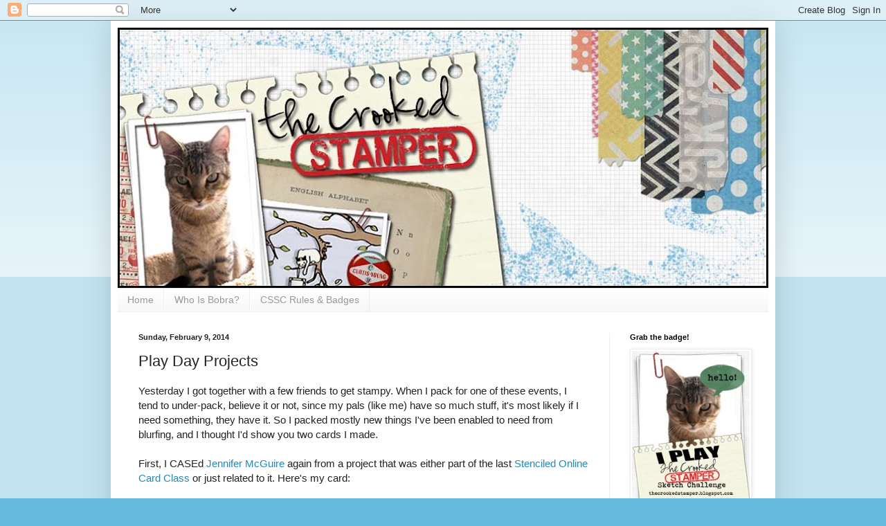

--- FILE ---
content_type: text/html; charset=UTF-8
request_url: https://thecrookedstamper.blogspot.com/2014/02/play-day-projects.html
body_size: 26716
content:
<!DOCTYPE html>
<html class='v2' dir='ltr' lang='en'>
<head>
<link href='https://www.blogger.com/static/v1/widgets/4128112664-css_bundle_v2.css' rel='stylesheet' type='text/css'/>
<meta content='width=1100' name='viewport'/>
<meta content='text/html; charset=UTF-8' http-equiv='Content-Type'/>
<meta content='blogger' name='generator'/>
<link href='https://thecrookedstamper.blogspot.com/favicon.ico' rel='icon' type='image/x-icon'/>
<link href='http://thecrookedstamper.blogspot.com/2014/02/play-day-projects.html' rel='canonical'/>
<link rel="alternate" type="application/atom+xml" title="The Crooked Stamper - Atom" href="https://thecrookedstamper.blogspot.com/feeds/posts/default" />
<link rel="alternate" type="application/rss+xml" title="The Crooked Stamper - RSS" href="https://thecrookedstamper.blogspot.com/feeds/posts/default?alt=rss" />
<link rel="service.post" type="application/atom+xml" title="The Crooked Stamper - Atom" href="https://www.blogger.com/feeds/6274884909599684322/posts/default" />

<link rel="alternate" type="application/atom+xml" title="The Crooked Stamper - Atom" href="https://thecrookedstamper.blogspot.com/feeds/5608926315454678659/comments/default" />
<!--Can't find substitution for tag [blog.ieCssRetrofitLinks]-->
<link href='https://blogger.googleusercontent.com/img/b/R29vZ2xl/AVvXsEj2sOFdlHIj9zUvgZ47uL3FU-pr8At2YdnRbCEEtFuC8EiTGLpCr-fDHxKfkg6q_sMTYyhOmmXi_e5yjZ5mTrOuYOKqPzDJaCl0gWx6_kWMc85KeqnzeKbDUtbN8jzpdl5RR21zI3J2Beo/s1600/LuckyToKnowYou2.JPG' rel='image_src'/>
<meta content='http://thecrookedstamper.blogspot.com/2014/02/play-day-projects.html' property='og:url'/>
<meta content='Play Day Projects' property='og:title'/>
<meta content='Yesterday I got together with a few friends to get stampy. When I pack for one of these events, I tend to under-pack, believe it or not, sin...' property='og:description'/>
<meta content='https://blogger.googleusercontent.com/img/b/R29vZ2xl/AVvXsEj2sOFdlHIj9zUvgZ47uL3FU-pr8At2YdnRbCEEtFuC8EiTGLpCr-fDHxKfkg6q_sMTYyhOmmXi_e5yjZ5mTrOuYOKqPzDJaCl0gWx6_kWMc85KeqnzeKbDUtbN8jzpdl5RR21zI3J2Beo/w1200-h630-p-k-no-nu/LuckyToKnowYou2.JPG' property='og:image'/>
<title>The Crooked Stamper: Play Day Projects</title>
<style id='page-skin-1' type='text/css'><!--
/*
-----------------------------------------------
Blogger Template Style
Name:     Simple
Designer: Blogger
URL:      www.blogger.com
----------------------------------------------- */
/* Content
----------------------------------------------- */
body {
font: normal normal 14px Arial, Tahoma, Helvetica, FreeSans, sans-serif;
color: #222222;
background: #66bbdd none repeat scroll top left;
padding: 0 40px 40px 40px;
}
html body .region-inner {
min-width: 0;
max-width: 100%;
width: auto;
}
h2 {
font-size: 22px;
}
a:link {
text-decoration:none;
color: #2288bb;
}
a:visited {
text-decoration:none;
color: #888888;
}
a:hover {
text-decoration:underline;
color: #33aaff;
}
.body-fauxcolumn-outer .fauxcolumn-inner {
background: transparent url(https://resources.blogblog.com/blogblog/data/1kt/simple/body_gradient_tile_light.png) repeat scroll top left;
_background-image: none;
}
.body-fauxcolumn-outer .cap-top {
position: absolute;
z-index: 1;
height: 400px;
width: 100%;
}
.body-fauxcolumn-outer .cap-top .cap-left {
width: 100%;
background: transparent url(https://resources.blogblog.com/blogblog/data/1kt/simple/gradients_light.png) repeat-x scroll top left;
_background-image: none;
}
.content-outer {
-moz-box-shadow: 0 0 40px rgba(0, 0, 0, .15);
-webkit-box-shadow: 0 0 5px rgba(0, 0, 0, .15);
-goog-ms-box-shadow: 0 0 10px #333333;
box-shadow: 0 0 40px rgba(0, 0, 0, .15);
margin-bottom: 1px;
}
.content-inner {
padding: 10px 10px;
}
.content-inner {
background-color: #ffffff;
}
/* Header
----------------------------------------------- */
.header-outer {
background: transparent none repeat-x scroll 0 -400px;
_background-image: none;
}
.Header h1 {
font: normal normal 60px Arial, Tahoma, Helvetica, FreeSans, sans-serif;
color: #3399bb;
text-shadow: -1px -1px 1px rgba(0, 0, 0, .2);
}
.Header h1 a {
color: #3399bb;
}
.Header .description {
font-size: 140%;
color: #777777;
}
.header-inner .Header .titlewrapper {
padding: 22px 30px;
}
.header-inner .Header .descriptionwrapper {
padding: 0 30px;
}
/* Tabs
----------------------------------------------- */
.tabs-inner .section:first-child {
border-top: 1px solid #eeeeee;
}
.tabs-inner .section:first-child ul {
margin-top: -1px;
border-top: 1px solid #eeeeee;
border-left: 0 solid #eeeeee;
border-right: 0 solid #eeeeee;
}
.tabs-inner .widget ul {
background: #f5f5f5 url(https://resources.blogblog.com/blogblog/data/1kt/simple/gradients_light.png) repeat-x scroll 0 -800px;
_background-image: none;
border-bottom: 1px solid #eeeeee;
margin-top: 0;
margin-left: -30px;
margin-right: -30px;
}
.tabs-inner .widget li a {
display: inline-block;
padding: .6em 1em;
font: normal normal 14px Arial, Tahoma, Helvetica, FreeSans, sans-serif;
color: #999999;
border-left: 1px solid #ffffff;
border-right: 1px solid #eeeeee;
}
.tabs-inner .widget li:first-child a {
border-left: none;
}
.tabs-inner .widget li.selected a, .tabs-inner .widget li a:hover {
color: #000000;
background-color: #eeeeee;
text-decoration: none;
}
/* Columns
----------------------------------------------- */
.main-outer {
border-top: 0 solid #eeeeee;
}
.fauxcolumn-left-outer .fauxcolumn-inner {
border-right: 1px solid #eeeeee;
}
.fauxcolumn-right-outer .fauxcolumn-inner {
border-left: 1px solid #eeeeee;
}
/* Headings
----------------------------------------------- */
div.widget > h2,
div.widget h2.title {
margin: 0 0 1em 0;
font: normal bold 11px Arial, Tahoma, Helvetica, FreeSans, sans-serif;
color: #000000;
}
/* Widgets
----------------------------------------------- */
.widget .zippy {
color: #999999;
text-shadow: 2px 2px 1px rgba(0, 0, 0, .1);
}
.widget .popular-posts ul {
list-style: none;
}
/* Posts
----------------------------------------------- */
h2.date-header {
font: normal bold 11px Arial, Tahoma, Helvetica, FreeSans, sans-serif;
}
.date-header span {
background-color: transparent;
color: #222222;
padding: inherit;
letter-spacing: inherit;
margin: inherit;
}
.main-inner {
padding-top: 30px;
padding-bottom: 30px;
}
.main-inner .column-center-inner {
padding: 0 15px;
}
.main-inner .column-center-inner .section {
margin: 0 15px;
}
.post {
margin: 0 0 25px 0;
}
h3.post-title, .comments h4 {
font: normal normal 22px Arial, Tahoma, Helvetica, FreeSans, sans-serif;
margin: .75em 0 0;
}
.post-body {
font-size: 110%;
line-height: 1.4;
position: relative;
}
.post-body img, .post-body .tr-caption-container, .Profile img, .Image img,
.BlogList .item-thumbnail img {
padding: 2px;
background: #ffffff;
border: 1px solid #eeeeee;
-moz-box-shadow: 1px 1px 5px rgba(0, 0, 0, .1);
-webkit-box-shadow: 1px 1px 5px rgba(0, 0, 0, .1);
box-shadow: 1px 1px 5px rgba(0, 0, 0, .1);
}
.post-body img, .post-body .tr-caption-container {
padding: 5px;
}
.post-body .tr-caption-container {
color: #222222;
}
.post-body .tr-caption-container img {
padding: 0;
background: transparent;
border: none;
-moz-box-shadow: 0 0 0 rgba(0, 0, 0, .1);
-webkit-box-shadow: 0 0 0 rgba(0, 0, 0, .1);
box-shadow: 0 0 0 rgba(0, 0, 0, .1);
}
.post-header {
margin: 0 0 1.5em;
line-height: 1.6;
font-size: 90%;
}
.post-footer {
margin: 20px -2px 0;
padding: 5px 10px;
color: #666666;
background-color: #f9f9f9;
border-bottom: 1px solid #eeeeee;
line-height: 1.6;
font-size: 90%;
}
#comments .comment-author {
padding-top: 1.5em;
border-top: 1px solid #eeeeee;
background-position: 0 1.5em;
}
#comments .comment-author:first-child {
padding-top: 0;
border-top: none;
}
.avatar-image-container {
margin: .2em 0 0;
}
#comments .avatar-image-container img {
border: 1px solid #eeeeee;
}
/* Comments
----------------------------------------------- */
.comments .comments-content .icon.blog-author {
background-repeat: no-repeat;
background-image: url([data-uri]);
}
.comments .comments-content .loadmore a {
border-top: 1px solid #999999;
border-bottom: 1px solid #999999;
}
.comments .comment-thread.inline-thread {
background-color: #f9f9f9;
}
.comments .continue {
border-top: 2px solid #999999;
}
/* Accents
---------------------------------------------- */
.section-columns td.columns-cell {
border-left: 1px solid #eeeeee;
}
.blog-pager {
background: transparent none no-repeat scroll top center;
}
.blog-pager-older-link, .home-link,
.blog-pager-newer-link {
background-color: #ffffff;
padding: 5px;
}
.footer-outer {
border-top: 0 dashed #bbbbbb;
}
/* Mobile
----------------------------------------------- */
body.mobile  {
background-size: auto;
}
.mobile .body-fauxcolumn-outer {
background: transparent none repeat scroll top left;
}
.mobile .body-fauxcolumn-outer .cap-top {
background-size: 100% auto;
}
.mobile .content-outer {
-webkit-box-shadow: 0 0 3px rgba(0, 0, 0, .15);
box-shadow: 0 0 3px rgba(0, 0, 0, .15);
}
.mobile .tabs-inner .widget ul {
margin-left: 0;
margin-right: 0;
}
.mobile .post {
margin: 0;
}
.mobile .main-inner .column-center-inner .section {
margin: 0;
}
.mobile .date-header span {
padding: 0.1em 10px;
margin: 0 -10px;
}
.mobile h3.post-title {
margin: 0;
}
.mobile .blog-pager {
background: transparent none no-repeat scroll top center;
}
.mobile .footer-outer {
border-top: none;
}
.mobile .main-inner, .mobile .footer-inner {
background-color: #ffffff;
}
.mobile-index-contents {
color: #222222;
}
.mobile-link-button {
background-color: #2288bb;
}
.mobile-link-button a:link, .mobile-link-button a:visited {
color: #ffffff;
}
.mobile .tabs-inner .section:first-child {
border-top: none;
}
.mobile .tabs-inner .PageList .widget-content {
background-color: #eeeeee;
color: #000000;
border-top: 1px solid #eeeeee;
border-bottom: 1px solid #eeeeee;
}
.mobile .tabs-inner .PageList .widget-content .pagelist-arrow {
border-left: 1px solid #eeeeee;
}

--></style>
<style id='template-skin-1' type='text/css'><!--
body {
min-width: 960px;
}
.content-outer, .content-fauxcolumn-outer, .region-inner {
min-width: 960px;
max-width: 960px;
_width: 960px;
}
.main-inner .columns {
padding-left: 0;
padding-right: 230px;
}
.main-inner .fauxcolumn-center-outer {
left: 0;
right: 230px;
/* IE6 does not respect left and right together */
_width: expression(this.parentNode.offsetWidth -
parseInt("0") -
parseInt("230px") + 'px');
}
.main-inner .fauxcolumn-left-outer {
width: 0;
}
.main-inner .fauxcolumn-right-outer {
width: 230px;
}
.main-inner .column-left-outer {
width: 0;
right: 100%;
margin-left: -0;
}
.main-inner .column-right-outer {
width: 230px;
margin-right: -230px;
}
#layout {
min-width: 0;
}
#layout .content-outer {
min-width: 0;
width: 800px;
}
#layout .region-inner {
min-width: 0;
width: auto;
}
body#layout div.add_widget {
padding: 8px;
}
body#layout div.add_widget a {
margin-left: 32px;
}
--></style>
<link href='https://www.blogger.com/dyn-css/authorization.css?targetBlogID=6274884909599684322&amp;zx=21580f7f-5744-40d7-85ce-c016a7dd7296' media='none' onload='if(media!=&#39;all&#39;)media=&#39;all&#39;' rel='stylesheet'/><noscript><link href='https://www.blogger.com/dyn-css/authorization.css?targetBlogID=6274884909599684322&amp;zx=21580f7f-5744-40d7-85ce-c016a7dd7296' rel='stylesheet'/></noscript>
<meta name='google-adsense-platform-account' content='ca-host-pub-1556223355139109'/>
<meta name='google-adsense-platform-domain' content='blogspot.com'/>

</head>
<body class='loading variant-pale'>
<div class='navbar section' id='navbar' name='Navbar'><div class='widget Navbar' data-version='1' id='Navbar1'><script type="text/javascript">
    function setAttributeOnload(object, attribute, val) {
      if(window.addEventListener) {
        window.addEventListener('load',
          function(){ object[attribute] = val; }, false);
      } else {
        window.attachEvent('onload', function(){ object[attribute] = val; });
      }
    }
  </script>
<div id="navbar-iframe-container"></div>
<script type="text/javascript" src="https://apis.google.com/js/platform.js"></script>
<script type="text/javascript">
      gapi.load("gapi.iframes:gapi.iframes.style.bubble", function() {
        if (gapi.iframes && gapi.iframes.getContext) {
          gapi.iframes.getContext().openChild({
              url: 'https://www.blogger.com/navbar/6274884909599684322?po\x3d5608926315454678659\x26origin\x3dhttps://thecrookedstamper.blogspot.com',
              where: document.getElementById("navbar-iframe-container"),
              id: "navbar-iframe"
          });
        }
      });
    </script><script type="text/javascript">
(function() {
var script = document.createElement('script');
script.type = 'text/javascript';
script.src = '//pagead2.googlesyndication.com/pagead/js/google_top_exp.js';
var head = document.getElementsByTagName('head')[0];
if (head) {
head.appendChild(script);
}})();
</script>
</div></div>
<div class='body-fauxcolumns'>
<div class='fauxcolumn-outer body-fauxcolumn-outer'>
<div class='cap-top'>
<div class='cap-left'></div>
<div class='cap-right'></div>
</div>
<div class='fauxborder-left'>
<div class='fauxborder-right'></div>
<div class='fauxcolumn-inner'>
</div>
</div>
<div class='cap-bottom'>
<div class='cap-left'></div>
<div class='cap-right'></div>
</div>
</div>
</div>
<div class='content'>
<div class='content-fauxcolumns'>
<div class='fauxcolumn-outer content-fauxcolumn-outer'>
<div class='cap-top'>
<div class='cap-left'></div>
<div class='cap-right'></div>
</div>
<div class='fauxborder-left'>
<div class='fauxborder-right'></div>
<div class='fauxcolumn-inner'>
</div>
</div>
<div class='cap-bottom'>
<div class='cap-left'></div>
<div class='cap-right'></div>
</div>
</div>
</div>
<div class='content-outer'>
<div class='content-cap-top cap-top'>
<div class='cap-left'></div>
<div class='cap-right'></div>
</div>
<div class='fauxborder-left content-fauxborder-left'>
<div class='fauxborder-right content-fauxborder-right'></div>
<div class='content-inner'>
<header>
<div class='header-outer'>
<div class='header-cap-top cap-top'>
<div class='cap-left'></div>
<div class='cap-right'></div>
</div>
<div class='fauxborder-left header-fauxborder-left'>
<div class='fauxborder-right header-fauxborder-right'></div>
<div class='region-inner header-inner'>
<div class='header section' id='header' name='Header'><div class='widget Header' data-version='1' id='Header1'>
<div id='header-inner'>
<a href='https://thecrookedstamper.blogspot.com/' style='display: block'>
<img alt='The Crooked Stamper' height='376px; ' id='Header1_headerimg' src='https://blogger.googleusercontent.com/img/b/R29vZ2xl/AVvXsEjtWMq6uNxCPQhWNXPSYtsN29XeqYkwIDd0QYMn5XCa-sySzM66-DFVLklzB9CcL3IBrFkA99afny4_I2XikUoyWbK_pGzFaY9BmorR78238EUrlnM8A-c5cdX2rNF-mLjDdZmv3ktZR5M/s940/FINALleslie-950.jpg' style='display: block' width='940px; '/>
</a>
</div>
</div></div>
</div>
</div>
<div class='header-cap-bottom cap-bottom'>
<div class='cap-left'></div>
<div class='cap-right'></div>
</div>
</div>
</header>
<div class='tabs-outer'>
<div class='tabs-cap-top cap-top'>
<div class='cap-left'></div>
<div class='cap-right'></div>
</div>
<div class='fauxborder-left tabs-fauxborder-left'>
<div class='fauxborder-right tabs-fauxborder-right'></div>
<div class='region-inner tabs-inner'>
<div class='tabs section' id='crosscol' name='Cross-Column'><div class='widget PageList' data-version='1' id='PageList1'>
<h2>Pages</h2>
<div class='widget-content'>
<ul>
<li>
<a href='https://thecrookedstamper.blogspot.com/'>Home</a>
</li>
<li>
<a href='https://thecrookedstamper.blogspot.com/p/who-is-bobra.html'>Who Is Bobra?</a>
</li>
<li>
<a href='https://thecrookedstamper.blogspot.com/p/blog-page.html'>CSSC Rules &amp; Badges</a>
</li>
</ul>
<div class='clear'></div>
</div>
</div></div>
<div class='tabs no-items section' id='crosscol-overflow' name='Cross-Column 2'></div>
</div>
</div>
<div class='tabs-cap-bottom cap-bottom'>
<div class='cap-left'></div>
<div class='cap-right'></div>
</div>
</div>
<div class='main-outer'>
<div class='main-cap-top cap-top'>
<div class='cap-left'></div>
<div class='cap-right'></div>
</div>
<div class='fauxborder-left main-fauxborder-left'>
<div class='fauxborder-right main-fauxborder-right'></div>
<div class='region-inner main-inner'>
<div class='columns fauxcolumns'>
<div class='fauxcolumn-outer fauxcolumn-center-outer'>
<div class='cap-top'>
<div class='cap-left'></div>
<div class='cap-right'></div>
</div>
<div class='fauxborder-left'>
<div class='fauxborder-right'></div>
<div class='fauxcolumn-inner'>
</div>
</div>
<div class='cap-bottom'>
<div class='cap-left'></div>
<div class='cap-right'></div>
</div>
</div>
<div class='fauxcolumn-outer fauxcolumn-left-outer'>
<div class='cap-top'>
<div class='cap-left'></div>
<div class='cap-right'></div>
</div>
<div class='fauxborder-left'>
<div class='fauxborder-right'></div>
<div class='fauxcolumn-inner'>
</div>
</div>
<div class='cap-bottom'>
<div class='cap-left'></div>
<div class='cap-right'></div>
</div>
</div>
<div class='fauxcolumn-outer fauxcolumn-right-outer'>
<div class='cap-top'>
<div class='cap-left'></div>
<div class='cap-right'></div>
</div>
<div class='fauxborder-left'>
<div class='fauxborder-right'></div>
<div class='fauxcolumn-inner'>
</div>
</div>
<div class='cap-bottom'>
<div class='cap-left'></div>
<div class='cap-right'></div>
</div>
</div>
<!-- corrects IE6 width calculation -->
<div class='columns-inner'>
<div class='column-center-outer'>
<div class='column-center-inner'>
<div class='main section' id='main' name='Main'><div class='widget Blog' data-version='1' id='Blog1'>
<div class='blog-posts hfeed'>

          <div class="date-outer">
        
<h2 class='date-header'><span>Sunday, February 9, 2014</span></h2>

          <div class="date-posts">
        
<div class='post-outer'>
<div class='post hentry uncustomized-post-template' itemprop='blogPost' itemscope='itemscope' itemtype='http://schema.org/BlogPosting'>
<meta content='https://blogger.googleusercontent.com/img/b/R29vZ2xl/AVvXsEj2sOFdlHIj9zUvgZ47uL3FU-pr8At2YdnRbCEEtFuC8EiTGLpCr-fDHxKfkg6q_sMTYyhOmmXi_e5yjZ5mTrOuYOKqPzDJaCl0gWx6_kWMc85KeqnzeKbDUtbN8jzpdl5RR21zI3J2Beo/s1600/LuckyToKnowYou2.JPG' itemprop='image_url'/>
<meta content='6274884909599684322' itemprop='blogId'/>
<meta content='5608926315454678659' itemprop='postId'/>
<a name='5608926315454678659'></a>
<h3 class='post-title entry-title' itemprop='name'>
Play Day Projects
</h3>
<div class='post-header'>
<div class='post-header-line-1'></div>
</div>
<div class='post-body entry-content' id='post-body-5608926315454678659' itemprop='description articleBody'>
Yesterday I got together with a few friends to get stampy. When I pack for one of these events, I tend to under-pack, believe it or not, since my pals (like me) have so much stuff, it's most likely if I need something, they have it. So I packed mostly new things I've been enabled to need from blurfing, and I thought I'd show you two cards I made.<br />
<br />
First, I CASEd <a href="http://www.jennifermcguireink.com/" target="_blank">Jennifer McGuire</a> again from a project that was either part of the last <a href="http://onlinecardclasses.com/stenciled/class-info/" target="_blank">Stenciled Online Card Class</a> or just related to it. Here's my card:<br />
<br />
<div class="separator" style="clear: both; text-align: center;">
<a href="https://blogger.googleusercontent.com/img/b/R29vZ2xl/AVvXsEj2sOFdlHIj9zUvgZ47uL3FU-pr8At2YdnRbCEEtFuC8EiTGLpCr-fDHxKfkg6q_sMTYyhOmmXi_e5yjZ5mTrOuYOKqPzDJaCl0gWx6_kWMc85KeqnzeKbDUtbN8jzpdl5RR21zI3J2Beo/s1600/LuckyToKnowYou2.JPG" imageanchor="1" style="margin-left: 1em; margin-right: 1em;"><img border="0" height="400" src="https://blogger.googleusercontent.com/img/b/R29vZ2xl/AVvXsEj2sOFdlHIj9zUvgZ47uL3FU-pr8At2YdnRbCEEtFuC8EiTGLpCr-fDHxKfkg6q_sMTYyhOmmXi_e5yjZ5mTrOuYOKqPzDJaCl0gWx6_kWMc85KeqnzeKbDUtbN8jzpdl5RR21zI3J2Beo/s1600/LuckyToKnowYou2.JPG" width="320" /></a></div>
<br />
I used my new-to-me Hero Arts Irregular Checkerboard Background stencil and inked it with Distress Peacock Feathers ink using a blending tool. I then shifted the stencil over and down and inked it with Hero Arts Soft Sand ink.<br />
<br />
After a bit of deliberation, I decided to stamp a tiny heart from the Simon Says Stamp Card-exchanging Friends set into the centers of all the tan squares. This was no easy feat. I started by dusting the squares with my powder tool, then stamped the hearts with Versamark ink and applied Zing Rouge embossing powder. Let's just say that mostly worked, but I was not happy with the results. &nbsp;I've mentioned in the past that almost every time I try to fix something I tend to make things worse, but that didn't stop me! &nbsp;I went over each of the hearts with my Versamarker and added more embossing powder. The hearts got redder, but so did a lot of other parts of the card.&nbsp;That handsome sentiment strip covers a few of the larger unintended red areas.&nbsp;Wait, <i>I totally meant to do that</i>. There, that's better.<br />
<br />
Since I had the stencil out, I used it again with Peacock Feathers for the first set of squares, but this time I made the second set of squares yellow.<br />
<br />
<div class="separator" style="clear: both; text-align: center;">
<a href="https://blogger.googleusercontent.com/img/b/R29vZ2xl/AVvXsEizS9ousMDeFUzVHIMR1qTuc8f-R7wVDxVkLc7d8Y2eFSBmhW37sa5Xop2WOoUaQdsrxqoX_p_TyOnYP_Ez37OFjG62QuLxiEikBMuzzhvFDPAIx1B12E7tzhdvM0GoHKO68__fTnppKZ8/s1600/StarryBday2.JPG" imageanchor="1" style="margin-left: 1em; margin-right: 1em;"><img border="0" height="400" src="https://blogger.googleusercontent.com/img/b/R29vZ2xl/AVvXsEizS9ousMDeFUzVHIMR1qTuc8f-R7wVDxVkLc7d8Y2eFSBmhW37sa5Xop2WOoUaQdsrxqoX_p_TyOnYP_Ez37OFjG62QuLxiEikBMuzzhvFDPAIx1B12E7tzhdvM0GoHKO68__fTnppKZ8/s1600/StarryBday2.JPG" width="317" /></a></div>
<br />
I messed up (duh) and had to trim down the piece. Sigh.<br />
<br />
I tried to get away from all those hearts, and the red that would inevitably become part of my color-rut card, and I stamped stars in the yellow squares. I must have had the <a href="http://ablognamedhero.blogspot.com/2014/02/february-sketch.html" target="_blank">February A Blog Named Hero sketch</a> in mind, because I made the bottom right square different than the others. I had the Simon Says Stamp Friend Flags stamp set out for the stars, so I stamped the star flag in black and cut it out. I thought the black cut all that blue and yellow nicely. Then something happened ... I spied a rogue heart from another partial projects, grabbed a red Copic, colored it and stuck it onto the flag heart. See: color rut.<br />
<br />
I thought the stars still looked nekkid, so this morning I added a small black circle to their centers. I didn't have a small enough circle stamp, so I took a teeny tiny star stamp from the Paper Smooches Birthday Buddies stamp set and used the back of it to stamp my tiny circle. If you don't have exactly what you need, make sure to think about using the backs of your stamps. So many options!<br />
<br />
I layered the stenciled piece onto black card stock, then put that onto a piece of pool layering papers and stamped the greeting. Unfortunately I also got some black ink onto the top of my block and got it all over the bottom of the white layer. Sigh. Since there are no mistakes in stamping, only opportunities for embellishment, I covered it with a piece of skinny black ribbon, then took a piece of twine that was laying on my desk and added it over the black ribbon. The twine alone would not have covered the smudge.<br />
<br />
I have a bunch of other partial card fronts from my play time, but I'm not sure any of them will make it to actual cards. If they do, I'll be sure to post them here!<br />
<br />
Thanks for stopping by!<br />
<!-- inlinkz code start --><br />
<br />
<div>
<table border="0" cellpadding="2" cellspacing="0" style="width: 95%px;"><tbody>
<tr><td style="vertical-align: top;"><div style="display: table-cell; float: left; height: 109px; text-align: center;">
<div style="display: table-cell; height: 104px; vertical-align: middle; width: 107px;">
<a href="http://lm.inlinkz.com/go.php?i=362130&amp;c=88585" rel="nofollow" target="_blank" title="*Hero Arts Stencil IRREGULAR CHIPBOARD BACKGROUND 2013 sa004"><img border="0" class="_inlinkzI" height="100" src="https://lh3.googleusercontent.com/blogger_img_proxy/AEn0k_tt1ob1jscYgGn4XtwRJLjfkKwtvCnyjYQLG3dtFSlYCngM_tboCAer67Y80l_SM6L2VlpBLc2C7TeTQXp3SdICT74k97MeMd3vcCllISjDC2kPIvbwoja2=s0-d" style="height: 100px;"></a></div>
</div>
<div style="display: table-cell; float: left; height: 109px; text-align: center;">
<div style="display: table-cell; height: 104px; vertical-align: middle; width: 107px;">
<a href="http://lm.inlinkz.com/go.php?i=238536&amp;c=88585" rel="nofollow" target="_blank" title="*Tim Holtz DISTRESS INK PAD PEACOCK FEATHERS Ranger SPRING"><img border="0" class="_inlinkzI" height="100" src="https://lh3.googleusercontent.com/blogger_img_proxy/AEn0k_tzjjODyFZ0DOXOBY4i-BAezM8G5Mp8HNwOb8AlkRrRbF_WCMxptbLYvwfhRttfzeYbRfTuYs_uRYahaCjmkRQsweW-H46bdWxkuCyyg5BxV1kmlmlODmgWZDn51PaVW0cG5-CS=s0-d" style="height: 100px;"></a></div>
</div>
<div style="display: table-cell; float: left; height: 109px; text-align: center;">
<div style="display: table-cell; height: 104px; vertical-align: middle; width: 107px;">
<a href="http://lm.inlinkz.com/go.php?i=139657&amp;c=88585" rel="nofollow" target="_blank" title="*Hero Arts SHADOW Ink Pad SOFT SAND Beige AF144"><img border="0" class="_inlinkzI" src="https://lh3.googleusercontent.com/blogger_img_proxy/AEn0k_v1_ybYyKmLigSnS60H00X1ORcDXrW-35LCJxqzmJ1NOVlbw96OXsyUOxgt9RsJocgDxGdGosn9JMTO-taI-CJsi7b7QgFjXt3S-g0uhsGtfYjhYZOpANIbSC1E=s0-d" style="width: 100px;" width="100"></a></div>
</div>
<div style="display: table-cell; float: left; height: 109px; text-align: center;">
<div style="display: table-cell; height: 104px; vertical-align: middle; width: 107px;">
<a href="http://lm.inlinkz.com/go.php?i=121108&amp;c=88585" rel="nofollow" target="_blank" title="*Ranger Inkssentials Ink Application &amp; Blending Tool Blend Blender 23616"><img border="0" class="_inlinkzI" height="100" src="https://lh3.googleusercontent.com/blogger_img_proxy/AEn0k_tNvrScvSOR8vWJBtbds-f4jrAYSX0SpdDXo-aZOGIruH0XFV9cqhPNnWiwQxCyUxrlZrgR9MmCp24lP2zXLcQSQGDVSe2sk_-d2TlzwgGVXx1sVJRdO3A8SAxOzCwEjSut6f-v=s0-d" style="height: 100px;"></a></div>
</div>
<div style="display: table-cell; float: left; height: 109px; text-align: center;">
<div style="display: table-cell; height: 104px; vertical-align: middle; width: 107px;">
<a href="http://lm.inlinkz.com/go.php?i=125513&amp;c=88585" rel="nofollow" target="_blank" title="*Neenah Classic Crest 80 LB REAM Super Smooth Solar White Paper Pack 250 Sheets"><img border="0" class="_inlinkzI" src="https://lh3.googleusercontent.com/blogger_img_proxy/AEn0k_tV4Omd4Vt2TaeOmEoXJcf9c31wp_1YzWEFMmmIOXrqzVFIqj_MB7chCCAJTMXvVJYDzBhjLOwuzMJgNZrfGGSUwN4DOaOABW-zeQewBZVPyqjD8ywisHX68qGa3BWdbGIk6bIWyVi2QQ=s0-d" style="width: 100px;" width="100"></a></div>
</div>
<div style="display: table-cell; float: left; height: 109px; text-align: center;">
<div style="display: table-cell; height: 104px; vertical-align: middle; width: 107px;">
<a href="http://lm.inlinkz.com/go.php?i=126527&amp;c=88585" rel="nofollow" target="_blank" title="*Neenah Classic Crest 80 LB SUPER SMOOTH SOLAR WHITE Paper Pack 25 Sheets"><img border="0" class="_inlinkzI" src="https://lh3.googleusercontent.com/blogger_img_proxy/AEn0k_tV4Omd4Vt2TaeOmEoXJcf9c31wp_1YzWEFMmmIOXrqzVFIqj_MB7chCCAJTMXvVJYDzBhjLOwuzMJgNZrfGGSUwN4DOaOABW-zeQewBZVPyqjD8ywisHX68qGa3BWdbGIk6bIWyVi2QQ=s0-d" style="width: 100px;" width="100"></a></div>
</div>
<div style="display: table-cell; float: left; height: 109px; text-align: center;">
<div style="display: table-cell; height: 104px; vertical-align: middle; width: 107px;">
<a href="http://lm.inlinkz.com/go.php?i=134052&amp;c=88585" rel="nofollow" target="_blank" title="*Neenah Environment 80 LB SMOOTH DESERT STORM  Paper Pack 25 Sheets"><img border="0" class="_inlinkzI" src="https://lh3.googleusercontent.com/blogger_img_proxy/AEn0k_u9PUdC0uGiAxg94NMrCT_IelVAUN3vbq3UgYrjX4fgYyN5d8M40uKxI6ITYMJ501Q9Q56cFHolKABcqplJev6yxaEh2FPWG2t-Lvf4marM10KWSLNy-ZKxI48mXSJz05osStQypgvAxyDGV_1DjQ0=s0-d" style="width: 100px;" width="100"></a></div>
</div>
<div style="display: table-cell; float: left; height: 109px; text-align: center;">
<div style="display: table-cell; height: 104px; vertical-align: middle; width: 107px;">
<a href="http://lm.inlinkz.com/go.php?i=408072&amp;c=88585" rel="nofollow" target="_blank" title="Set of high quality clear Stamps! This full sheet of stamps measures 5.75 inches by 4 inches.Ã&#65533;Â&#160; Designed by Kristina Werner to coordinate with our &quot;Happiness Enclosed&quot; card kit, this stamp set is an exceptional value! Simon&#39;s clear stamps are deeply etched, clear for precise placement and filled with creative inspiration! Made in the USA!"><img border="0" class="_inlinkzI" height="100" src="https://lh3.googleusercontent.com/blogger_img_proxy/AEn0k_uA33Sqi58Gn_L-KZDXY_62BdYrttQ95DHhqEDJvP3IWru6lT_VT22jkgsu-2zxWWdg0By_8qR_lIrFkGQQg3YRBvkdapg7y9q8ViNPSWwrEBCwC6G3evdfR33l81ZU2lYWj2Hl_LobqyJ3aUNhYUhRlIr3=s0-d" style="height: 100px;"></a></div>
</div>
<div style="display: table-cell; float: left; height: 109px; text-align: center;">
<div style="display: table-cell; height: 104px; vertical-align: middle; width: 107px;">
<a href="http://lm.inlinkz.com/go.php?i=446105&amp;c=88585" rel="nofollow" target="_blank" title="Simon Says Stamp wafer thin die &amp; coordinating stamp set!Â&#160; Stamp set measures 4 inches by 5.75 inches. Simon Says Stamp dies are made in the USA of durable 100% steel and usable in nearly every machine on the market! Use on cardstock, felt, fabric or shrink plastic. Cut, stencil, emboss and create! Set Includes: &quot;Card Exchanging Friends&quot; Clear Stamp set sss130801 and the &quot;Sketchy Banners&quot; wafer thin die s196 Â&#160; The die comes in a handy storage envelope that is clearly pictured and labelled."><img border="0" class="_inlinkzI" src="https://lh3.googleusercontent.com/blogger_img_proxy/AEn0k_uzYwhsax6-HLPlLz3JlIFMvvJufXEfXWexVrFNcAw8Rrju8ytm2sxZI3TUrga9_o-AQCoVwE9r2S0yX9lcb9g2Kzpa54_3ckEmEJM70bUVgqruYczo9yfV8bk=s0-d" style="width: 100px;" width="100"></a></div>
</div>
<div style="display: table-cell; float: left; height: 109px; text-align: center;">
<div style="display: table-cell; height: 104px; vertical-align: middle; width: 107px;">
<a href="http://lm.inlinkz.com/go.php?i=408356&amp;c=88585" rel="nofollow" target="_blank" title="Memento Luxe, available in colors that coordinate with the existing Memento family of inks, are perfect for wood, fabric, some plastics, and more. It is permanent on non-paper surfaces when heat-set."><img border="0" class="_inlinkzI" src="https://lh3.googleusercontent.com/blogger_img_proxy/AEn0k_s_qULPSAxE7jy_h2QBoBXaLn-9Ms73mpMYVrnbzsBzMhnkYk_OnWKZ1AlIQXLlzFJ-vmw2GVOEABPxZudrvERCuE8W4qN4AmnMmvP1BMopJuKxXIVw2NbHufDt-pzwDnBNuMkH=s0-d" style="width: 100px;" width="100"></a></div>
</div>
<div style="display: table-cell; float: left; height: 109px; text-align: center;">
<div style="display: table-cell; height: 104px; vertical-align: middle; width: 107px;">
<a href="http://lm.inlinkz.com/go.php?i=118183&amp;c=88585" rel="nofollow" target="_blank" title="*EK Success POWDER TOOL Applicator EKT001"><img border="0" class="_inlinkzI" height="100" src="https://lh3.googleusercontent.com/blogger_img_proxy/AEn0k_sUNEmMRJqDy-GX3OCnVbkPdj79W3s4lZfrlVTjBj4ZNksW3H3hE2ZD8x29ldz2ODEYCE5sRhjEqQHJPR_QyeEjSs6e6TvzSFScj8Hdu7LFGmO0JyH9EdOhzSbDMGw=s0-d" style="height: 100px;"></a></div>
</div>
<div style="display: table-cell; float: left; height: 109px; text-align: center;">
<div style="display: table-cell; height: 104px; vertical-align: middle; width: 107px;">
<a href="http://lm.inlinkz.com/go.php?i=250739&amp;c=88585" rel="nofollow" target="_blank" title="*American Crafts Zing! ROUGE Opaque Embossing Powder"><img border="0" class="_inlinkzI" height="100" src="https://lh3.googleusercontent.com/blogger_img_proxy/AEn0k_ujR6HQDQHJlYyAmY2M98iQWNpBwKbSAtxejRzanM3-16ajy8OGTzV2_VSNybh2MkHaHf0rrmyJWy7kMwcjGAqWNXmu2EULDSFQGASyNRhVussrEthiXDe_NZnFZ9PAYLw=s0-d" style="height: 100px;"></a></div>
</div>
<div style="display: table-cell; float: left; height: 109px; text-align: center;">
<div style="display: table-cell; height: 104px; vertical-align: middle; width: 107px;">
<a href="http://lm.inlinkz.com/go.php?i=129250&amp;c=88585" rel="nofollow" target="_blank" title="*Versamark WATERMARK Rubber Stamp Emboss Chalk Resist INK PAD"><img border="0" class="_inlinkzI" src="https://lh3.googleusercontent.com/blogger_img_proxy/AEn0k_s5m4PS4WMCWlu8NgtvCdKxKLIWa5Tc8N2poXtQLL1-IBpmAdwA45BiFLCbepUxZwpzj0UybFf-Owsm3YU3THD0h3Cn2qRPnn68GUBstsiG-JB5lC6jtZ5PE2Tu=s0-d" style="width: 100px;" width="100"></a></div>
</div>
<div style="display: table-cell; float: left; height: 109px; text-align: center;">
<div style="display: table-cell; height: 104px; vertical-align: middle; width: 107px;">
<a href="http://lm.inlinkz.com/go.php?i=133477&amp;c=88585" rel="nofollow" target="_blank" title="*VERSAMARKER Watermark Emboss Versamark Stampin&#39; Up!"><img border="0" class="_inlinkzI" src="https://lh3.googleusercontent.com/blogger_img_proxy/AEn0k_uzQomLvGWnZPJtGHqOq4gFFnQ6bw-_mVPOlE648nTGCoAu_7QLfzJhwGgNw28-7VxyqSca8h23sJLQZaroZPU-u4OWgPYOzcBiztG8LFESRd5fjUxvNLbUU04UqfRH=s0-d" style="width: 100px;" width="100"></a></div>
</div>
<div style="display: table-cell; float: left; height: 109px; text-align: center;">
<div style="display: table-cell; height: 104px; vertical-align: middle; width: 107px;">
<a href="http://lm.inlinkz.com/go.php?i=508972&amp;c=88585" rel="nofollow" target="_blank" title="*Tombow Adhesive Craft Stamp DOT PATTERN Runner 62162 Permanent"><img border="0" class="_inlinkzI" src="https://lh3.googleusercontent.com/blogger_img_proxy/AEn0k_sgKTUWMWMSuQ_m3LwXpKLWbZ5oYAN7rETvMmjdi7WESNsvlCBalRObJwmUem2qr3Izy8QoO4s6F1CbNjWI5_FFIvVGM9zTLcM7khW0L2OK5ZrKaNqT6_0=s0-d" style="width: 100px;" width="100"></a></div>
</div>
<div style="display: table-cell; float: left; height: 109px; text-align: center;">
<div style="display: table-cell; height: 104px; vertical-align: middle; width: 107px;">
<a href="http://lm.inlinkz.com/go.php?i=508971&amp;c=88585" rel="nofollow" target="_blank" title="*Tombow Adhesive Craft Stamp REFILL 62163 Dot Pattern Permanent Runner"><img border="0" class="_inlinkzI" src="https://lh3.googleusercontent.com/blogger_img_proxy/AEn0k_sj4UMIWXfI_IY4cIHkHvLKVp0XA_IbG6vdqnzFOzx2TxX5yFlH2Er5r0VYnO7oONYRVOVDLCOK1T2Xhmi9msVzxATexIeNqkFtnlR-0rk3bUABtiVOA6MS=s0-d" style="width: 100px;" width="100"></a></div>
</div>
<div style="display: table-cell; float: left; height: 109px; text-align: center;">
<div style="display: table-cell; height: 104px; vertical-align: middle; width: 107px;">
<a href="http://lm.inlinkz.com/go.php?i=508970&amp;c=88585" rel="nofollow" target="_blank" title="REFILL Dual function adhesive tape runner functions as a stamper or a traditional tape runner. Use stamping action to apply squares of adhesive for more precise placement or use as a tape runner for a strip of adhesive and full coverage. All in one adhesive â&#65533;&#65533; no need for photo splits, adhesive tabs or glue dots. This listing is for TWO REFILLS Permanent bond Dot pattern adhesive Acid-free, photo-safe, non-toxic. 40 ft. REFILL x 2"><img border="0" class="_inlinkzI" height="100" src="https://lh3.googleusercontent.com/blogger_img_proxy/AEn0k_sWD74JsvY8aOcKXtBtajXx_QRHLUvH4RaiwlGDPvnAm3LbIfIJMnEMAcuSNElcVDpYkO0qtM6qbBmo6kyF5mS8x1IdqAqYfdRKn3YMGAne_bw3y50TxQm_w9U9U9aY=s0-d" style="height: 100px;"></a></div>
</div>
<div style="display: table-cell; float: left; height: 109px; text-align: center;">
<div style="display: table-cell; height: 104px; vertical-align: middle; width: 107px;">
<a href="http://lm.inlinkz.com/go.php?i=506723&amp;c=88585" rel="nofollow" target="_blank" title="*Martha Stewart MINI SCORING BOARD Score Craft Tool 42-05013 New 2012"><img border="0" class="_inlinkzI" height="100" src="https://lh3.googleusercontent.com/blogger_img_proxy/AEn0k_uo9iZ8LB2f2vyEi00VHPMWYre-jtQw1v5Jl-KRFdepXyg6mzbCp7095UGU9GQcWMm826t_gXO6NhCXbyCq9JDGIdPCCUxStFeTZr-9Y1J7t5JZ0HIMy47ft_j-=s0-d" style="height: 100px;"></a></div>
</div>
<div style="display: table-cell; float: left; height: 109px; text-align: center;">
<div style="display: table-cell; height: 104px; vertical-align: middle; width: 107px;">
<a href="http://lm.inlinkz.com/go.php?i=506708&amp;c=88585" rel="nofollow" target="_blank" title="*03441 Fiskars PREMIUM CUT LINE Paper Trimmer 12 Inches"><img border="0" class="_inlinkzI" height="100" src="https://lh3.googleusercontent.com/blogger_img_proxy/AEn0k_unmUhp2-MwvQ2wZxgJVK16d13VcGsAFDzWVYizms0-G08AD9rCadSuRkmy6TOktvhL5EurB98KhynFcR-jkn5mT_FUFcxa-1bZo1nMXYzKlyhPhVWk1vvfoAeOZAbRmraJ4BWsbtby=s0-d" style="height: 100px;"></a></div>
</div>
<div style="display: table-cell; float: left; height: 109px; text-align: center;">
<div style="display: table-cell; height: 104px; vertical-align: middle; width: 107px;">
<a href="http://lm.inlinkz.com/go.php?i=506707&amp;c=88585" rel="nofollow" target="_blank" title="*Fiskars Triple Track TITANIUM i5740 Trimmer Blades Replacement PAIR 03881"><img border="0" class="_inlinkzI" src="https://lh3.googleusercontent.com/blogger_img_proxy/AEn0k_v3_H5pbNUVceh5Yys6HUlYF4Ff9Y9iLAcMKIa3i0xkjOGYELyWOiUcv6OQxvSjxM9NXNg9jaQH5DtDM2-qxufsmWQ0OdwIdPyjH6LPsJIpXogKzwfEB5j_=s0-d" style="width: 100px;" width="100"></a></div>
</div>
<div style="display: table-cell; float: left; height: 109px; text-align: center;">
<div style="display: table-cell; height: 104px; vertical-align: middle; width: 107px;">
<a href="http://lm.inlinkz.com/go.php?i=317790&amp;c=88585" rel="nofollow" target="_blank" title="*SSS Small TEFLON BONE FOLDER Tool"><img border="0" class="_inlinkzI" src="https://lh3.googleusercontent.com/blogger_img_proxy/AEn0k_tLwZ97H4FuAK3-fxT2tbn6k0DUILzQmXe7DgkMLL-eN_KZjteH7bngPzLcqDeAANDzKxC2Vyp-enCIng3vyUqQeAqMazB1TL4sErobI_daRnxjtTBBrp9Gx8igrtEtOyTrmg=s0-d" style="width: 100px;" width="100"></a></div>
</div>
<div style="display: table-cell; float: left; height: 109px; text-align: center;">
<div style="display: table-cell; height: 104px; vertical-align: middle; width: 107px;">
<a href="http://lm.inlinkz.com/go.php?i=125318&amp;c=88585" rel="nofollow" target="_blank" title="*Copic Sketch MARKER R08 VERMILION Red"><img border="0" class="_inlinkzI" src="https://lh3.googleusercontent.com/blogger_img_proxy/AEn0k_vFs2b6VE_c5kXtoxdbOYXIusgLQ1HZ_8tHJ_a17TmvWDKoFQeETVYGtdk2QEpIMVL1pyak68gFy2ZbxfiI0u1rYmjfIwGF99GFjC7cjPi6uvPmRcYE2CM=s0-d" style="width: 100px;" width="100"></a></div>
</div>
<div style="display: table-cell; float: left; height: 109px; text-align: center;">
<div style="display: table-cell; height: 104px; vertical-align: middle; width: 107px;">
<a href="http://lm.inlinkz.com/go.php?i=446059&amp;c=88585" rel="nofollow" target="_blank" title="New release for STAMPtemberÂ&#174; 2013! Set of high quality clear Stamps! This full sheet of stamps measures approximately 5 7/8 inches by 4 inches. An exceptional value, this stamp set coordinates beautifully with the &quot;Flag on a Line&quot; and &quot;Flag Card Border&quot; dies (see below) and is part of the &quot;You &amp; Me Flags&quot;, &quot;Arrow Flags&quot; and the &quot;Complete Friend Flags&quot; stamp and die set. Simon&#39;s clear stamps are deeply etched, clear for precise placement and filled with creative inspiration! Be inspired! Be inspired by Stephanie Klauck of StephanieKlauck.blogspot.com Made in the USA!"><img border="0" class="_inlinkzI" height="100" src="https://lh3.googleusercontent.com/blogger_img_proxy/AEn0k_syUNTq8jHlS1O5BzSvzr2S3pwQ7YkXDfo1zBV7yvtvc5zSr7uQy5O3EjLvo1VPRa_AfAvhhN7tqJ0lcD1XJZCQd5GhNF91GPTanF176GS1d4Gpnakv_wFjViaeWDEm9syjfxvQS6SL=s0-d" style="height: 100px;"></a></div>
</div>
<div style="display: table-cell; float: left; height: 109px; text-align: center;">
<div style="display: table-cell; height: 104px; vertical-align: middle; width: 107px;">
<a href="http://lm.inlinkz.com/go.php?i=446759&amp;c=88585" rel="nofollow" target="_blank" title="New release for STAMPtemberÂ&#174; 2013! Set of high quality clear Stamps with the coordinating dies! The full sheet of stamps measures approximately 5 7/8 inches by 4 inches. An exceptional value, the &quot;Friend Flags&quot; sss101351 stamp set coordinates beautifully with the &quot;Flag Card&quot; Die 111304 and the &quot;Flag on a Line&quot; Dies 111303 Simon&#39;s clear stamps are deeply etched, clear for precise placement and filled with creative inspiration! Made in the USA!"><img border="0" class="_inlinkzI" src="https://lh3.googleusercontent.com/blogger_img_proxy/AEn0k_uqlemM0LZa6LroMuXZt-AkGLIwmQSjHZ8DVM2X-U4JD_Y2-_FdK3km_V3rw3wiUtohY7oeNeJjNTeZfk3YsLgvecJWUpnhpOh-L8-FTgMJSuPbVWrXoYJZDHzF=s0-d" style="width: 100px;" width="100"></a></div>
</div>
<div style="display: table-cell; float: left; height: 109px; text-align: center;">
<div style="display: table-cell; height: 104px; vertical-align: middle; width: 107px;">
<a href="http://lm.inlinkz.com/go.php?i=238537&amp;c=88585" rel="nofollow" target="_blank" title="*Tim Holtz DISTRESS INK PAD SQUEEZED LEMONADE Ranger SPRING"><img border="0" class="_inlinkzI" height="100" src="https://lh3.googleusercontent.com/blogger_img_proxy/AEn0k_u2V2pSaDv3LWQ5ZOkKM8YSOCA25T-0PFLOusXz4z06BYkulFGj_lLCOQYCwoXKURh5Sd9OV9u67jfzf_R9lUARBoATElpCYwx5Gw9TrqFPlYrUB175h6pQLQAXYUYUy-n6GtehVTg=s0-d" style="height: 100px;"></a></div>
</div>
<div style="display: table-cell; float: left; height: 109px; text-align: center;">
<div style="display: table-cell; height: 104px; vertical-align: middle; width: 107px;">
<a href="http://lm.inlinkz.com/go.php?i=449995&amp;c=88585" rel="nofollow" target="_blank" title="Set of high quality clear Stamps! This full sheet of stamps measures 5.75 inches by 4 inches.Â&#160; Designed to coordinate with our &quot;Happy Color&quot; card kit, this stamp set is an exceptional value! Simon&#39;s photopolymer clear stamps are deeply etched, clear for precise placement and filled with creative inspiration! Made in the USA!"><img border="0" class="_inlinkzI" height="100" src="https://lh3.googleusercontent.com/blogger_img_proxy/AEn0k_v2gxxsWRAp1zYlIBGotMcLfelDT4S2HGm9QGSs10HZvOoln7S3XsNT1iIbaZZrcrBIb8Xjjf6CTIAenLlOcFGqXp55qkZ4mgZxc2DYY7wocDuzPE9TS9yqWjVszN7nDxsGoCo4wA=s0-d" style="height: 100px;"></a></div>
</div>
<div style="display: table-cell; float: left; height: 109px; text-align: center;">
<div style="display: table-cell; height: 104px; vertical-align: middle; width: 107px;">
<a href="http://lm.inlinkz.com/go.php?i=131139&amp;c=88585" rel="nofollow" target="_blank" title="*Paper Smooches BIRTHDAY BUDDIES Clear Stamps Kim Hughes"><img border="0" class="_inlinkzI" height="100" src="https://lh3.googleusercontent.com/blogger_img_proxy/AEn0k_tNaajcZMbgsYYlX3oxCSvn6BHPG8eypfuyhG5zmocnUckBfFpiYBL6svR0OWkI59F5p9BLMymYyQ0q2m5rRXw1Sz9qRbnkWy66vjLyQdVBx94hDWkaAbvrAqiq_ksKfCNzrhEE5_My=s0-d" style="height: 100px;"></a></div>
</div>
<div style="display: table-cell; float: left; height: 109px; text-align: center;">
<div style="display: table-cell; height: 104px; vertical-align: middle; width: 107px;">
<a href="http://lm.inlinkz.com/go.php?i=125167&amp;c=88585" rel="nofollow" target="_blank" title="*Hero Arts MIX NOTECARDS POOL 2011 PS639 Blue"><img border="0" class="_inlinkzI" height="100" src="https://lh3.googleusercontent.com/blogger_img_proxy/AEn0k_tL2kggvMKiiIxMOPt55sXpRvPMNQJGowAGRP66yy2RGWNZkPGfrob9cllebriOYbhwNe-iufBRdjw5x5h4JTzYBbhoYyZAo7wpoV1YAlNPUQQGRCVA-VVN=s0-d" style="height: 100px;"></a></div>
</div>
<div style="display: table-cell; float: left; height: 109px; text-align: center;">
<div style="display: table-cell; height: 104px; vertical-align: middle; width: 107px;">
<a href="http://lm.inlinkz.com/go.php?i=125168&amp;c=88585" rel="nofollow" target="_blank" title="*Hero Arts Mixed Layering Papers POOL PS640"><img border="0" class="_inlinkzI" height="100" src="https://lh3.googleusercontent.com/blogger_img_proxy/AEn0k_tnYhEeE1F1rKl9ARaJniPZOBZlk_C5eZUHF87-mIBLOHROGor8ZwGK5XOzHreZchVr9WP3J7xSlCLFJOQCo_0SU7SwQwwfJEva67Qb8GmC2bsyibUyXBQ=s0-d" style="height: 100px;"></a></div>
</div>
<div style="display: table-cell; float: left; height: 109px; text-align: center;">
<div style="display: table-cell; height: 104px; vertical-align: middle; width: 107px;">
<a href="http://lm.inlinkz.com/go.php?i=476751&amp;c=88585" rel="nofollow" target="_blank" title="8.5&quot; x 11&quot; card stock. 100# weight. Pack of 10 sheets. - Smooth, heavyweight card stockÂ&#160;perfect for card bases - Solid color core is ideal for stamping (works well with Versamark or other watermark inks)"><img border="0" class="_inlinkzI" height="100" src="https://lh3.googleusercontent.com/blogger_img_proxy/AEn0k_uFaO7szdY8znTKxuRD9NBBlFfdboNWOZKLbqdMMIZNkDmS_cVSCxoF2BK5fn_KGzBXgYp0L-F_JRV0d9Frh1GfIrMYOqWnCu0hSVU1qrWJ7eknVoOGmNUtdMOZUbSSMihJ=s0-d" style="height: 100px;"></a></div>
</div>
<div style="display: table-cell; float: left; height: 109px; text-align: center;">
<div style="display: table-cell; height: 104px; vertical-align: middle; width: 107px;">
<a href="http://lm.inlinkz.com/go.php?i=508214&amp;c=88585" rel="nofollow" target="_blank" title="*We R Memory Keepers Cropadile CORNER CHOMPER"><img border="0" class="_inlinkzI" height="100" src="https://lh3.googleusercontent.com/blogger_img_proxy/AEn0k_tqn40hGctABb9AHoLMBrj69r_6UFOQ1QLQaqpTMHw7A9pe7x_aVsT3JRcWgwykPxugwb0amZd9JE3YqYEMBBD46Y-BS4bH9KDzF8PkKZdLzwjOfvXhWOjzmeSbQ1ONwGA=s0-d" style="height: 100px;"></a></div>
</div>
<div style="display: table-cell; float: left; height: 109px; text-align: center;">
<div style="display: table-cell; height: 104px; vertical-align: middle; width: 107px;">
<a href="http://lm.inlinkz.com/go.php?i=316063&amp;c=88585" rel="nofollow" target="_blank" title="Hero Hues Black Ink"><img border="0" class="_inlinkzI" src="https://lh3.googleusercontent.com/blogger_img_proxy/AEn0k_v_prr7JnDfOVHIMOr2D4T0I1YxLS1z9aFrgWJIiegj3BjyxH2660jQYAxvECQPM66YBsKX36Dllp5YGKI6zfxbQs_MVDLBFgVGjLxbUq122wE2nWTD2e0KrNZ3nmjatg0=s0-d"></a></div>
</div>
<div style="display: table-cell; float: left; height: 109px; text-align: center;">
<div style="display: table-cell; height: 104px; vertical-align: middle; width: 107px;">
<a href="http://lm.inlinkz.com/go.php?i=506709&amp;c=88585" rel="nofollow" target="_blank" title="*Scrapbook Adhesives 3D 217 WHITE FOAM Squares Adhesive"><img border="0" class="_inlinkzI" height="100" src="https://lh3.googleusercontent.com/blogger_img_proxy/AEn0k_tRiLvZ0tYbFekcgmTOJB_dUXUISHhDxwyQwi2vqKE9VofODuePZDfSI5jfKnbCteUS2ck4Jwnnl1X9nZSb_ts_xKgHZTPYCPpeJ0cuk6gL2I8jgbTFgdtWBbbJcA=s0-d" style="height: 100px;"></a></div>
</div>
</td></tr>
</tbody></table>
</div>
<div>
<a class="_LMLogo" href="http://www.inlinkz.com/" style="color: #bbbbbb; font: normal normal normal 10px/normal arial; text-decoration: none;">InLinkz.com</a></div>
<br />
<!-- inlinkz code end -->
<div style='clear: both;'></div>
</div>
<div class='post-footer'>
<div class='post-footer-line post-footer-line-1'>
<span class='post-author vcard'>
Posted by
<span class='fn' itemprop='author' itemscope='itemscope' itemtype='http://schema.org/Person'>
<meta content='https://www.blogger.com/profile/13514397178022946975' itemprop='url'/>
<a class='g-profile' href='https://www.blogger.com/profile/13514397178022946975' rel='author' title='author profile'>
<span itemprop='name'>Leslie Hanna</span>
</a>
</span>
</span>
<span class='post-timestamp'>
at
<meta content='http://thecrookedstamper.blogspot.com/2014/02/play-day-projects.html' itemprop='url'/>
<a class='timestamp-link' href='https://thecrookedstamper.blogspot.com/2014/02/play-day-projects.html' rel='bookmark' title='permanent link'><abbr class='published' itemprop='datePublished' title='2014-02-09T14:14:00-05:00'>2:14&#8239;PM</abbr></a>
</span>
<span class='post-comment-link'>
</span>
<span class='post-icons'>
<span class='item-action'>
<a href='https://www.blogger.com/email-post/6274884909599684322/5608926315454678659' title='Email Post'>
<img alt='' class='icon-action' height='13' src='https://resources.blogblog.com/img/icon18_email.gif' width='18'/>
</a>
</span>
<span class='item-control blog-admin pid-448901816'>
<a href='https://www.blogger.com/post-edit.g?blogID=6274884909599684322&postID=5608926315454678659&from=pencil' title='Edit Post'>
<img alt='' class='icon-action' height='18' src='https://resources.blogblog.com/img/icon18_edit_allbkg.gif' width='18'/>
</a>
</span>
</span>
<div class='post-share-buttons goog-inline-block'>
<a class='goog-inline-block share-button sb-email' href='https://www.blogger.com/share-post.g?blogID=6274884909599684322&postID=5608926315454678659&target=email' target='_blank' title='Email This'><span class='share-button-link-text'>Email This</span></a><a class='goog-inline-block share-button sb-blog' href='https://www.blogger.com/share-post.g?blogID=6274884909599684322&postID=5608926315454678659&target=blog' onclick='window.open(this.href, "_blank", "height=270,width=475"); return false;' target='_blank' title='BlogThis!'><span class='share-button-link-text'>BlogThis!</span></a><a class='goog-inline-block share-button sb-twitter' href='https://www.blogger.com/share-post.g?blogID=6274884909599684322&postID=5608926315454678659&target=twitter' target='_blank' title='Share to X'><span class='share-button-link-text'>Share to X</span></a><a class='goog-inline-block share-button sb-facebook' href='https://www.blogger.com/share-post.g?blogID=6274884909599684322&postID=5608926315454678659&target=facebook' onclick='window.open(this.href, "_blank", "height=430,width=640"); return false;' target='_blank' title='Share to Facebook'><span class='share-button-link-text'>Share to Facebook</span></a><a class='goog-inline-block share-button sb-pinterest' href='https://www.blogger.com/share-post.g?blogID=6274884909599684322&postID=5608926315454678659&target=pinterest' target='_blank' title='Share to Pinterest'><span class='share-button-link-text'>Share to Pinterest</span></a>
</div>
</div>
<div class='post-footer-line post-footer-line-2'>
<span class='post-labels'>
Labels:
<a href='https://thecrookedstamper.blogspot.com/search/label/Plain%20Ole%20Stampin%27' rel='tag'>Plain Ole Stampin&#39;</a>
</span>
</div>
<div class='post-footer-line post-footer-line-3'>
<span class='post-location'>
</span>
</div>
</div>
</div>
<div class='comments' id='comments'>
<a name='comments'></a>
<h4>2 comments:</h4>
<div class='comments-content'>
<script async='async' src='' type='text/javascript'></script>
<script type='text/javascript'>
    (function() {
      var items = null;
      var msgs = null;
      var config = {};

// <![CDATA[
      var cursor = null;
      if (items && items.length > 0) {
        cursor = parseInt(items[items.length - 1].timestamp) + 1;
      }

      var bodyFromEntry = function(entry) {
        var text = (entry &&
                    ((entry.content && entry.content.$t) ||
                     (entry.summary && entry.summary.$t))) ||
            '';
        if (entry && entry.gd$extendedProperty) {
          for (var k in entry.gd$extendedProperty) {
            if (entry.gd$extendedProperty[k].name == 'blogger.contentRemoved') {
              return '<span class="deleted-comment">' + text + '</span>';
            }
          }
        }
        return text;
      }

      var parse = function(data) {
        cursor = null;
        var comments = [];
        if (data && data.feed && data.feed.entry) {
          for (var i = 0, entry; entry = data.feed.entry[i]; i++) {
            var comment = {};
            // comment ID, parsed out of the original id format
            var id = /blog-(\d+).post-(\d+)/.exec(entry.id.$t);
            comment.id = id ? id[2] : null;
            comment.body = bodyFromEntry(entry);
            comment.timestamp = Date.parse(entry.published.$t) + '';
            if (entry.author && entry.author.constructor === Array) {
              var auth = entry.author[0];
              if (auth) {
                comment.author = {
                  name: (auth.name ? auth.name.$t : undefined),
                  profileUrl: (auth.uri ? auth.uri.$t : undefined),
                  avatarUrl: (auth.gd$image ? auth.gd$image.src : undefined)
                };
              }
            }
            if (entry.link) {
              if (entry.link[2]) {
                comment.link = comment.permalink = entry.link[2].href;
              }
              if (entry.link[3]) {
                var pid = /.*comments\/default\/(\d+)\?.*/.exec(entry.link[3].href);
                if (pid && pid[1]) {
                  comment.parentId = pid[1];
                }
              }
            }
            comment.deleteclass = 'item-control blog-admin';
            if (entry.gd$extendedProperty) {
              for (var k in entry.gd$extendedProperty) {
                if (entry.gd$extendedProperty[k].name == 'blogger.itemClass') {
                  comment.deleteclass += ' ' + entry.gd$extendedProperty[k].value;
                } else if (entry.gd$extendedProperty[k].name == 'blogger.displayTime') {
                  comment.displayTime = entry.gd$extendedProperty[k].value;
                }
              }
            }
            comments.push(comment);
          }
        }
        return comments;
      };

      var paginator = function(callback) {
        if (hasMore()) {
          var url = config.feed + '?alt=json&v=2&orderby=published&reverse=false&max-results=50';
          if (cursor) {
            url += '&published-min=' + new Date(cursor).toISOString();
          }
          window.bloggercomments = function(data) {
            var parsed = parse(data);
            cursor = parsed.length < 50 ? null
                : parseInt(parsed[parsed.length - 1].timestamp) + 1
            callback(parsed);
            window.bloggercomments = null;
          }
          url += '&callback=bloggercomments';
          var script = document.createElement('script');
          script.type = 'text/javascript';
          script.src = url;
          document.getElementsByTagName('head')[0].appendChild(script);
        }
      };
      var hasMore = function() {
        return !!cursor;
      };
      var getMeta = function(key, comment) {
        if ('iswriter' == key) {
          var matches = !!comment.author
              && comment.author.name == config.authorName
              && comment.author.profileUrl == config.authorUrl;
          return matches ? 'true' : '';
        } else if ('deletelink' == key) {
          return config.baseUri + '/comment/delete/'
               + config.blogId + '/' + comment.id;
        } else if ('deleteclass' == key) {
          return comment.deleteclass;
        }
        return '';
      };

      var replybox = null;
      var replyUrlParts = null;
      var replyParent = undefined;

      var onReply = function(commentId, domId) {
        if (replybox == null) {
          // lazily cache replybox, and adjust to suit this style:
          replybox = document.getElementById('comment-editor');
          if (replybox != null) {
            replybox.height = '250px';
            replybox.style.display = 'block';
            replyUrlParts = replybox.src.split('#');
          }
        }
        if (replybox && (commentId !== replyParent)) {
          replybox.src = '';
          document.getElementById(domId).insertBefore(replybox, null);
          replybox.src = replyUrlParts[0]
              + (commentId ? '&parentID=' + commentId : '')
              + '#' + replyUrlParts[1];
          replyParent = commentId;
        }
      };

      var hash = (window.location.hash || '#').substring(1);
      var startThread, targetComment;
      if (/^comment-form_/.test(hash)) {
        startThread = hash.substring('comment-form_'.length);
      } else if (/^c[0-9]+$/.test(hash)) {
        targetComment = hash.substring(1);
      }

      // Configure commenting API:
      var configJso = {
        'maxDepth': config.maxThreadDepth
      };
      var provider = {
        'id': config.postId,
        'data': items,
        'loadNext': paginator,
        'hasMore': hasMore,
        'getMeta': getMeta,
        'onReply': onReply,
        'rendered': true,
        'initComment': targetComment,
        'initReplyThread': startThread,
        'config': configJso,
        'messages': msgs
      };

      var render = function() {
        if (window.goog && window.goog.comments) {
          var holder = document.getElementById('comment-holder');
          window.goog.comments.render(holder, provider);
        }
      };

      // render now, or queue to render when library loads:
      if (window.goog && window.goog.comments) {
        render();
      } else {
        window.goog = window.goog || {};
        window.goog.comments = window.goog.comments || {};
        window.goog.comments.loadQueue = window.goog.comments.loadQueue || [];
        window.goog.comments.loadQueue.push(render);
      }
    })();
// ]]>
  </script>
<div id='comment-holder'>
<div class="comment-thread toplevel-thread"><ol id="top-ra"><li class="comment" id="c5256632771475673193"><div class="avatar-image-container"><img src="//1.bp.blogspot.com/-bMyzI3vJZS8/Y_7uX74R_kI/AAAAAAAAdVA/xdGkKUXi03UpNpsK9MyKsu7b7yoWg6cJACK4BGAYYCw/s35/IMG_E2980.JPG" alt=""/></div><div class="comment-block"><div class="comment-header"><cite class="user"><a href="https://www.blogger.com/profile/11754863096907117586" rel="nofollow">Michelle Lupton</a></cite><span class="icon user "></span><span class="datetime secondary-text"><a rel="nofollow" href="https://thecrookedstamper.blogspot.com/2014/02/play-day-projects.html?showComment=1391980229111#c5256632771475673193">February 9, 2014 at 4:10&#8239;PM</a></span></div><p class="comment-content">Isn&#39;t the whole point of sentiment strips to cover up dodgy bits of a card?! Great save - you&#39;d never know!  PS New word to add to my vocab - &quot;blurfing&quot;.  Yes. </p><span class="comment-actions secondary-text"><a class="comment-reply" target="_self" data-comment-id="5256632771475673193">Reply</a><span class="item-control blog-admin blog-admin pid-1824748224"><a target="_self" href="https://www.blogger.com/comment/delete/6274884909599684322/5256632771475673193">Delete</a></span></span></div><div class="comment-replies"><div id="c5256632771475673193-rt" class="comment-thread inline-thread hidden"><span class="thread-toggle thread-expanded"><span class="thread-arrow"></span><span class="thread-count"><a target="_self">Replies</a></span></span><ol id="c5256632771475673193-ra" class="thread-chrome thread-expanded"><div></div><div id="c5256632771475673193-continue" class="continue"><a class="comment-reply" target="_self" data-comment-id="5256632771475673193">Reply</a></div></ol></div></div><div class="comment-replybox-single" id="c5256632771475673193-ce"></div></li><li class="comment" id="c2439394943906780238"><div class="avatar-image-container"><img src="//www.blogger.com/img/blogger_logo_round_35.png" alt=""/></div><div class="comment-block"><div class="comment-header"><cite class="user"><a href="https://www.blogger.com/profile/16708708423596855492" rel="nofollow">Jackie</a></cite><span class="icon user "></span><span class="datetime secondary-text"><a rel="nofollow" href="https://thecrookedstamper.blogspot.com/2014/02/play-day-projects.html?showComment=1392041305754#c2439394943906780238">February 10, 2014 at 9:08&#8239;AM</a></span></div><p class="comment-content">I had no idea stencils could look so good. Nice save on the first card!</p><span class="comment-actions secondary-text"><a class="comment-reply" target="_self" data-comment-id="2439394943906780238">Reply</a><span class="item-control blog-admin blog-admin pid-1050105354"><a target="_self" href="https://www.blogger.com/comment/delete/6274884909599684322/2439394943906780238">Delete</a></span></span></div><div class="comment-replies"><div id="c2439394943906780238-rt" class="comment-thread inline-thread hidden"><span class="thread-toggle thread-expanded"><span class="thread-arrow"></span><span class="thread-count"><a target="_self">Replies</a></span></span><ol id="c2439394943906780238-ra" class="thread-chrome thread-expanded"><div></div><div id="c2439394943906780238-continue" class="continue"><a class="comment-reply" target="_self" data-comment-id="2439394943906780238">Reply</a></div></ol></div></div><div class="comment-replybox-single" id="c2439394943906780238-ce"></div></li></ol><div id="top-continue" class="continue"><a class="comment-reply" target="_self">Add comment</a></div><div class="comment-replybox-thread" id="top-ce"></div><div class="loadmore hidden" data-post-id="5608926315454678659"><a target="_self">Load more...</a></div></div>
</div>
</div>
<p class='comment-footer'>
<div class='comment-form'>
<a name='comment-form'></a>
<p>I&#39;d love to hear what you <i>really</i> think!  :-)<br /><br />PS: I&#39;ve had to disable Anonymous comments, because the spammers were killing me. If you are unable to comment, please email me your comment and I&#39;ll get it posted for you. Sorry. (stoopid spammers)<br /><br /> </p>
<a href='https://www.blogger.com/comment/frame/6274884909599684322?po=5608926315454678659&hl=en&saa=85391&origin=https://thecrookedstamper.blogspot.com' id='comment-editor-src'></a>
<iframe allowtransparency='true' class='blogger-iframe-colorize blogger-comment-from-post' frameborder='0' height='410px' id='comment-editor' name='comment-editor' src='' width='100%'></iframe>
<script src='https://www.blogger.com/static/v1/jsbin/1345082660-comment_from_post_iframe.js' type='text/javascript'></script>
<script type='text/javascript'>
      BLOG_CMT_createIframe('https://www.blogger.com/rpc_relay.html');
    </script>
</div>
</p>
<div id='backlinks-container'>
<div id='Blog1_backlinks-container'>
</div>
</div>
</div>
</div>

        </div></div>
      
</div>
<div class='blog-pager' id='blog-pager'>
<span id='blog-pager-newer-link'>
<a class='blog-pager-newer-link' href='https://thecrookedstamper.blogspot.com/2014/02/cased-inlay-rainbows.html' id='Blog1_blog-pager-newer-link' title='Newer Post'>Newer Post</a>
</span>
<span id='blog-pager-older-link'>
<a class='blog-pager-older-link' href='https://thecrookedstamper.blogspot.com/2014/02/cats-rule.html' id='Blog1_blog-pager-older-link' title='Older Post'>Older Post</a>
</span>
<a class='home-link' href='https://thecrookedstamper.blogspot.com/'>Home</a>
</div>
<div class='clear'></div>
<div class='post-feeds'>
<div class='feed-links'>
Subscribe to:
<a class='feed-link' href='https://thecrookedstamper.blogspot.com/feeds/5608926315454678659/comments/default' target='_blank' type='application/atom+xml'>Post Comments (Atom)</a>
</div>
</div>
</div></div>
</div>
</div>
<div class='column-left-outer'>
<div class='column-left-inner'>
<aside>
</aside>
</div>
</div>
<div class='column-right-outer'>
<div class='column-right-inner'>
<aside>
<div class='sidebar section' id='sidebar-right-1'><div class='widget Image' data-version='1' id='Image6'>
<h2>Grab the badge!</h2>
<div class='widget-content'>
<img alt='Grab the badge!' height='213' id='Image6_img' src='https://blogger.googleusercontent.com/img/b/R29vZ2xl/AVvXsEgf3yJz2T0OjwwawpaETaXKD_zK_kzPhbFeeZvLfYWGZ2CRjaVt4bGZ9csbmYDj8AFH_BKtaoYi1gEKyUzpK2UgivMmNszmiM2-BYn77t3T50WCgMs8SlaH5pzjFGdl7xfPoryJ35xMtq0/s1600/final-bobra+PLAY+badge.JPG' width='170'/>
<br/>
</div>
<div class='clear'></div>
</div><div class='widget Image' data-version='1' id='Image7'>
<h2>Click Here for the current CSSC</h2>
<div class='widget-content'>
<a href='http://thecrookedstamper.blogspot.com/2015/12/cssc-11.html'>
<img alt='Click Here for the current CSSC' height='121' id='Image7_img' src='https://blogger.googleusercontent.com/img/b/R29vZ2xl/AVvXsEhq4Dk8dJQUW0tYeFAYcoyTvE41GzV4V9KUxNeqQLu7MmU5VdVnosVlWfBW0xrPS2lYCN0oa2EsUSgnCjrcdJjYglM0olc-OVvsNZQXSHbSRhha7kOrekdGRNa2yRAYA3G1xSta9aPceIo/s170/CSSC11-final.jpg' width='170'/>
</a>
<br/>
</div>
<div class='clear'></div>
</div><div class='widget Profile' data-version='1' id='Profile1'>
<h2>About Me</h2>
<div class='widget-content'>
<dl class='profile-datablock'>
<dt class='profile-data'>
<a class='profile-name-link g-profile' href='https://www.blogger.com/profile/13514397178022946975' rel='author' style='background-image: url(//www.blogger.com/img/logo-16.png);'>
Leslie Hanna
</a>
</dt>
<dd class='profile-textblock'>Retired from playing with computers all day. Now I can play with paper and ribbon all the time!</dd>
</dl>
<a class='profile-link' href='https://www.blogger.com/profile/13514397178022946975' rel='author'>View my complete profile</a>
<div class='clear'></div>
</div>
</div><div class='widget Text' data-version='1' id='Text3'>
<h2 class='title'>Email me</h2>
<div class='widget-content'>
<span style="font-family:Georgia, serif;">Send me an email at lqhanna@gmail.com.</span>
</div>
<div class='clear'></div>
</div><div class='widget Text' data-version='1' id='Text1'>
<h2 class='title'>My CASE Policy</h2>
<div class='widget-content'>
<span style="font-family:verdana;">Everything on this blog is (c) 2007-2015 </span><span style="font-family:verdana;">Leslie Hanna</span><span style="font-family:verdana;">. I share my creations (and the inspiration for same) for the sheer love of the craft. If you like my stuff enough to CASE it, please go right ahead! All I ask is that you please link back to my post that inspired you, as I would surely do the same. Thanks! </span>
</div>
<div class='clear'></div>
</div><div class='widget HTML' data-version='1' id='HTML9'>
<div class='widget-content'>
<script src="//www.brainyquote.com/link/quotefu.js" type="text/javascript"></script>
</div>
<div class='clear'></div>
</div><div class='widget Image' data-version='1' id='Image4'>
<div class='widget-content'>
<a href='http://shoppingourstash.blogspot.com'>
<img alt='' height='150' id='Image4_img' src='https://blogger.googleusercontent.com/img/b/R29vZ2xl/AVvXsEimikLRtdfOZc3s-1gg_ad-Dxgxt1TC_KfILQXGCqKHvjjQN2azOhZ6FlFfJ5yQHV3vFNQPuJytLtcQv_HGW4cIp5dwzJQgGCRuM-Ttu7KMUWRoQgoVUNFzC8gwNMoQ8eY6DCxcJs_FFcc/s300/dt+badge.png' width='150'/>
</a>
<br/>
</div>
<div class='clear'></div>
</div><div class='widget Image' data-version='1' id='Image3'>
<h2>Take Back December!</h2>
<div class='widget-content'>
<a href='http://jinglebellesrock.blogspot.com'>
<img alt='Take Back December!' height='72' id='Image3_img' src='https://blogger.googleusercontent.com/img/b/R29vZ2xl/AVvXsEhjWJCkdp2st5NlmbefEo-4UptGgIClbEMpmbTI_Yw5EV5-z5UF_wmVW1x0ZC_CCF8E595zUVXWRsq7fn1Po6pgLl2HjRtDnxvz45eIj09B4fDz7BjSLFvYdqPvu3vKiBsQPv1QQIbNgok/s170/jb2015badge-150.jpg' width='150'/>
</a>
<br/>
<span class='caption'>Come play along and make one Christmas card every 2 weeks!</span>
</div>
<div class='clear'></div>
</div><div class='widget Image' data-version='1' id='Image5'>
<h2>OWH</h2>
<div class='widget-content'>
<a href='http://operationwritehome.org'>
<img alt='OWH' height='86' id='Image5_img' src='https://lh3.googleusercontent.com/blogger_img_proxy/AEn0k_s0r5kHk7Px5U2h_StmmQ8Lwo3Pog-rPphQ0JgwyB3_68VeeGFXxy_-sc0fjzS1rFeSq57eTUXJ=s0-d' width='180'/>
</a>
<br/>
</div>
<div class='clear'></div>
</div><div class='widget Followers' data-version='1' id='Followers1'>
<h2 class='title'>My 3 (maybe 4) Readers, aka: Followers (thank you!)</h2>
<div class='widget-content'>
<div id='Followers1-wrapper'>
<div style='margin-right:2px;'>
<div><script type="text/javascript" src="https://apis.google.com/js/platform.js"></script>
<div id="followers-iframe-container"></div>
<script type="text/javascript">
    window.followersIframe = null;
    function followersIframeOpen(url) {
      gapi.load("gapi.iframes", function() {
        if (gapi.iframes && gapi.iframes.getContext) {
          window.followersIframe = gapi.iframes.getContext().openChild({
            url: url,
            where: document.getElementById("followers-iframe-container"),
            messageHandlersFilter: gapi.iframes.CROSS_ORIGIN_IFRAMES_FILTER,
            messageHandlers: {
              '_ready': function(obj) {
                window.followersIframe.getIframeEl().height = obj.height;
              },
              'reset': function() {
                window.followersIframe.close();
                followersIframeOpen("https://www.blogger.com/followers/frame/6274884909599684322?colors\x3dCgt0cmFuc3BhcmVudBILdHJhbnNwYXJlbnQaByMyMjIyMjIiByMyMjg4YmIqByNmZmZmZmYyByMwMDAwMDA6ByMyMjIyMjJCByMyMjg4YmJKByM5OTk5OTlSByMyMjg4YmJaC3RyYW5zcGFyZW50\x26pageSize\x3d21\x26hl\x3den\x26origin\x3dhttps://thecrookedstamper.blogspot.com");
              },
              'open': function(url) {
                window.followersIframe.close();
                followersIframeOpen(url);
              }
            }
          });
        }
      });
    }
    followersIframeOpen("https://www.blogger.com/followers/frame/6274884909599684322?colors\x3dCgt0cmFuc3BhcmVudBILdHJhbnNwYXJlbnQaByMyMjIyMjIiByMyMjg4YmIqByNmZmZmZmYyByMwMDAwMDA6ByMyMjIyMjJCByMyMjg4YmJKByM5OTk5OTlSByMyMjg4YmJaC3RyYW5zcGFyZW50\x26pageSize\x3d21\x26hl\x3den\x26origin\x3dhttps://thecrookedstamper.blogspot.com");
  </script></div>
</div>
</div>
<div class='clear'></div>
</div>
</div><div class='widget HTML' data-version='1' id='HTML2'>
<h2 class='title'>Subscribe via email</h2>
<div class='widget-content'>
<form action="http://www.feedblitz.com/f/f.fbz?AddNewUserDirect" target="_newsub" method="POST">
Enter your Email<br/><input maxlength="255" value="" name="EMAIL" size="30" type="text"/><br/>
<input value="421119" name="FEEDID" type="hidden"/>
<input value="12173047" name="PUBLISHER" type="hidden"/>
<input value="Subscribe me!" type="submit"/>
<br/><a href="http://www.feedblitz.com/f?previewfeed=421119">Preview</a> | Powered by <a href="http://www.feedblitz.com">FeedBlitz</a></form>
</div>
<div class='clear'></div>
</div><div class='widget Image' data-version='1' id='Image2'>
<h2>Subscribe in Feedly</h2>
<div class='widget-content'>
<a href='http://www.feedly.com/home#subscription/feed/http://feeds.feedburner.com/TheCrookedStamper'>
<img alt='Subscribe in Feedly' height='20' id='Image2_img' src='https://blogger.googleusercontent.com/img/b/R29vZ2xl/AVvXsEi28a2tnZOc6itf1yCrOPQLT8ay7DaNT9FL0xMU5Er5j3SfBsJ8pVtErDtrJd9orrax_tG-c9V-0DrGJj1RiJgXaxQ3_pOkQeMtZeKkMQZCVxVOVoRQuCzJaW330I0T3E5n_HKvXr9C-eE/s300/feedly-subscribe-rectangle-volume-small.png' width='79'/>
</a>
<br/>
</div>
<div class='clear'></div>
</div><div class='widget HTML' data-version='1' id='HTML3'>
<h2 class='title'>Subscribe in other Readers</h2>
<div class='widget-content'>
<a href="http://feeds.feedburner.com/TheCrookedStamper" rel="alternate" title="Subscribe to my feed" type="application/rss+xml"><img alt="" style="border:0" src="https://lh3.googleusercontent.com/blogger_img_proxy/AEn0k_t1e2XglK_yKCFkpLN7gyHSRWQD6Gv99avlX5pwocWwhiIOJTYdBiVUxklqYDqqF1k2yC-OmLny_9jLyCsgXlJVMf9sygM03inKIvEkH4nKwSyAmsYRFa9cDssagw=s0-d"></a><a href="http://feeds.feedburner.com/TheCrookedStamper" rel="alternate" title="Subscribe to my feed" type="application/rss+xml"></a>
</div>
<div class='clear'></div>
</div><div class='widget BlogSearch' data-version='1' id='BlogSearch1'>
<h2 class='title'>Search This Blog</h2>
<div class='widget-content'>
<div id='BlogSearch1_form'>
<form action='https://thecrookedstamper.blogspot.com/search' class='gsc-search-box' target='_top'>
<table cellpadding='0' cellspacing='0' class='gsc-search-box'>
<tbody>
<tr>
<td class='gsc-input'>
<input autocomplete='off' class='gsc-input' name='q' size='10' title='search' type='text' value=''/>
</td>
<td class='gsc-search-button'>
<input class='gsc-search-button' title='search' type='submit' value='Search'/>
</td>
</tr>
</tbody>
</table>
</form>
</div>
</div>
<div class='clear'></div>
</div><div class='widget HTML' data-version='1' id='HTML7'>
<h2 class='title'>Search Option #2 (for when Google's Search is broken)</h2>
<div class='widget-content'>
<form action="http://thecrookedstamper.blogspot.com/search" name="input" method="get">

<input value=" " name="q" size="20" type="text"/>
<input value="Go!" type="submit"/>
</form>
</div>
<div class='clear'></div>
</div><div class='widget Text' data-version='1' id='Text5'>
<h2 class='title'>Secret Decoder Ring</h2>
<div class='widget-content'>
What the heck are those acronyms, anyway? Here are a few I use often that you might like translated:<br/><br/>SU - Stampin' Up!<br/>DSP - Designer Series Paper (by SU)<br/>PTI - Papertrey, Ink<br/>SYFY - Save Yourself From Yourself<br/>BR - Beloved Reader<br/>UHC - Under-appreciated Holiday Challenge<br/>SABLE - Supplies Available Beyond Life Expectancy<br/>UFO - Un-Finished Object<br/>HH&amp;H - Hazy, Hot &amp; Humid<br/>CQ - Captain's Quarters (my stamp room)<br/>ATC - Artist Trading Card<br/>MFT - My Favorite Things<br/><div>CASE - Copy And Share Everything</div>
</div>
<div class='clear'></div>
</div><div class='widget Image' data-version='1' id='Image1'>
<h2>Follow me on Twitter (I KNOW!)</h2>
<div class='widget-content'>
<a href='http://twitter.com/crookedstamper'>
<img alt='Follow me on Twitter (I KNOW!)' height='60' id='Image1_img' src='https://blogger.googleusercontent.com/img/b/R29vZ2xl/AVvXsEjhTS7fjg5NdSPjR10kIy0mBkAv_ZetqekZU96uI4kZPmWXto0U_oRlyoMNrUu6nkFSKa90VyfzAGYl8T_XVdOd20_7u4NPtwiGIxDRhMxEx_XviPQavc4PcBpnymTorHa5sVdpTDeXHLU/s220/twitter-blue.png' width='80'/>
</a>
<br/>
</div>
<div class='clear'></div>
</div><div class='widget BlogArchive' data-version='1' id='BlogArchive1'>
<h2>Blog Archive</h2>
<div class='widget-content'>
<div id='ArchiveList'>
<div id='BlogArchive1_ArchiveList'>
<ul class='hierarchy'>
<li class='archivedate collapsed'>
<a class='toggle' href='javascript:void(0)'>
<span class='zippy'>

        &#9658;&#160;
      
</span>
</a>
<a class='post-count-link' href='https://thecrookedstamper.blogspot.com/2015/'>
2015
</a>
<span class='post-count' dir='ltr'>(288)</span>
<ul class='hierarchy'>
<li class='archivedate collapsed'>
<a class='toggle' href='javascript:void(0)'>
<span class='zippy'>

        &#9658;&#160;
      
</span>
</a>
<a class='post-count-link' href='https://thecrookedstamper.blogspot.com/2015/12/'>
December
</a>
<span class='post-count' dir='ltr'>(15)</span>
</li>
</ul>
<ul class='hierarchy'>
<li class='archivedate collapsed'>
<a class='toggle' href='javascript:void(0)'>
<span class='zippy'>

        &#9658;&#160;
      
</span>
</a>
<a class='post-count-link' href='https://thecrookedstamper.blogspot.com/2015/11/'>
November
</a>
<span class='post-count' dir='ltr'>(31)</span>
</li>
</ul>
<ul class='hierarchy'>
<li class='archivedate collapsed'>
<a class='toggle' href='javascript:void(0)'>
<span class='zippy'>

        &#9658;&#160;
      
</span>
</a>
<a class='post-count-link' href='https://thecrookedstamper.blogspot.com/2015/10/'>
October
</a>
<span class='post-count' dir='ltr'>(45)</span>
</li>
</ul>
<ul class='hierarchy'>
<li class='archivedate collapsed'>
<a class='toggle' href='javascript:void(0)'>
<span class='zippy'>

        &#9658;&#160;
      
</span>
</a>
<a class='post-count-link' href='https://thecrookedstamper.blogspot.com/2015/09/'>
September
</a>
<span class='post-count' dir='ltr'>(29)</span>
</li>
</ul>
<ul class='hierarchy'>
<li class='archivedate collapsed'>
<a class='toggle' href='javascript:void(0)'>
<span class='zippy'>

        &#9658;&#160;
      
</span>
</a>
<a class='post-count-link' href='https://thecrookedstamper.blogspot.com/2015/08/'>
August
</a>
<span class='post-count' dir='ltr'>(15)</span>
</li>
</ul>
<ul class='hierarchy'>
<li class='archivedate collapsed'>
<a class='toggle' href='javascript:void(0)'>
<span class='zippy'>

        &#9658;&#160;
      
</span>
</a>
<a class='post-count-link' href='https://thecrookedstamper.blogspot.com/2015/07/'>
July
</a>
<span class='post-count' dir='ltr'>(9)</span>
</li>
</ul>
<ul class='hierarchy'>
<li class='archivedate collapsed'>
<a class='toggle' href='javascript:void(0)'>
<span class='zippy'>

        &#9658;&#160;
      
</span>
</a>
<a class='post-count-link' href='https://thecrookedstamper.blogspot.com/2015/06/'>
June
</a>
<span class='post-count' dir='ltr'>(14)</span>
</li>
</ul>
<ul class='hierarchy'>
<li class='archivedate collapsed'>
<a class='toggle' href='javascript:void(0)'>
<span class='zippy'>

        &#9658;&#160;
      
</span>
</a>
<a class='post-count-link' href='https://thecrookedstamper.blogspot.com/2015/05/'>
May
</a>
<span class='post-count' dir='ltr'>(12)</span>
</li>
</ul>
<ul class='hierarchy'>
<li class='archivedate collapsed'>
<a class='toggle' href='javascript:void(0)'>
<span class='zippy'>

        &#9658;&#160;
      
</span>
</a>
<a class='post-count-link' href='https://thecrookedstamper.blogspot.com/2015/04/'>
April
</a>
<span class='post-count' dir='ltr'>(20)</span>
</li>
</ul>
<ul class='hierarchy'>
<li class='archivedate collapsed'>
<a class='toggle' href='javascript:void(0)'>
<span class='zippy'>

        &#9658;&#160;
      
</span>
</a>
<a class='post-count-link' href='https://thecrookedstamper.blogspot.com/2015/03/'>
March
</a>
<span class='post-count' dir='ltr'>(21)</span>
</li>
</ul>
<ul class='hierarchy'>
<li class='archivedate collapsed'>
<a class='toggle' href='javascript:void(0)'>
<span class='zippy'>

        &#9658;&#160;
      
</span>
</a>
<a class='post-count-link' href='https://thecrookedstamper.blogspot.com/2015/02/'>
February
</a>
<span class='post-count' dir='ltr'>(30)</span>
</li>
</ul>
<ul class='hierarchy'>
<li class='archivedate collapsed'>
<a class='toggle' href='javascript:void(0)'>
<span class='zippy'>

        &#9658;&#160;
      
</span>
</a>
<a class='post-count-link' href='https://thecrookedstamper.blogspot.com/2015/01/'>
January
</a>
<span class='post-count' dir='ltr'>(47)</span>
</li>
</ul>
</li>
</ul>
<ul class='hierarchy'>
<li class='archivedate expanded'>
<a class='toggle' href='javascript:void(0)'>
<span class='zippy toggle-open'>

        &#9660;&#160;
      
</span>
</a>
<a class='post-count-link' href='https://thecrookedstamper.blogspot.com/2014/'>
2014
</a>
<span class='post-count' dir='ltr'>(422)</span>
<ul class='hierarchy'>
<li class='archivedate collapsed'>
<a class='toggle' href='javascript:void(0)'>
<span class='zippy'>

        &#9658;&#160;
      
</span>
</a>
<a class='post-count-link' href='https://thecrookedstamper.blogspot.com/2014/12/'>
December
</a>
<span class='post-count' dir='ltr'>(29)</span>
</li>
</ul>
<ul class='hierarchy'>
<li class='archivedate collapsed'>
<a class='toggle' href='javascript:void(0)'>
<span class='zippy'>

        &#9658;&#160;
      
</span>
</a>
<a class='post-count-link' href='https://thecrookedstamper.blogspot.com/2014/11/'>
November
</a>
<span class='post-count' dir='ltr'>(40)</span>
</li>
</ul>
<ul class='hierarchy'>
<li class='archivedate collapsed'>
<a class='toggle' href='javascript:void(0)'>
<span class='zippy'>

        &#9658;&#160;
      
</span>
</a>
<a class='post-count-link' href='https://thecrookedstamper.blogspot.com/2014/10/'>
October
</a>
<span class='post-count' dir='ltr'>(28)</span>
</li>
</ul>
<ul class='hierarchy'>
<li class='archivedate collapsed'>
<a class='toggle' href='javascript:void(0)'>
<span class='zippy'>

        &#9658;&#160;
      
</span>
</a>
<a class='post-count-link' href='https://thecrookedstamper.blogspot.com/2014/09/'>
September
</a>
<span class='post-count' dir='ltr'>(41)</span>
</li>
</ul>
<ul class='hierarchy'>
<li class='archivedate collapsed'>
<a class='toggle' href='javascript:void(0)'>
<span class='zippy'>

        &#9658;&#160;
      
</span>
</a>
<a class='post-count-link' href='https://thecrookedstamper.blogspot.com/2014/08/'>
August
</a>
<span class='post-count' dir='ltr'>(34)</span>
</li>
</ul>
<ul class='hierarchy'>
<li class='archivedate collapsed'>
<a class='toggle' href='javascript:void(0)'>
<span class='zippy'>

        &#9658;&#160;
      
</span>
</a>
<a class='post-count-link' href='https://thecrookedstamper.blogspot.com/2014/07/'>
July
</a>
<span class='post-count' dir='ltr'>(36)</span>
</li>
</ul>
<ul class='hierarchy'>
<li class='archivedate collapsed'>
<a class='toggle' href='javascript:void(0)'>
<span class='zippy'>

        &#9658;&#160;
      
</span>
</a>
<a class='post-count-link' href='https://thecrookedstamper.blogspot.com/2014/06/'>
June
</a>
<span class='post-count' dir='ltr'>(36)</span>
</li>
</ul>
<ul class='hierarchy'>
<li class='archivedate collapsed'>
<a class='toggle' href='javascript:void(0)'>
<span class='zippy'>

        &#9658;&#160;
      
</span>
</a>
<a class='post-count-link' href='https://thecrookedstamper.blogspot.com/2014/05/'>
May
</a>
<span class='post-count' dir='ltr'>(31)</span>
</li>
</ul>
<ul class='hierarchy'>
<li class='archivedate collapsed'>
<a class='toggle' href='javascript:void(0)'>
<span class='zippy'>

        &#9658;&#160;
      
</span>
</a>
<a class='post-count-link' href='https://thecrookedstamper.blogspot.com/2014/04/'>
April
</a>
<span class='post-count' dir='ltr'>(31)</span>
</li>
</ul>
<ul class='hierarchy'>
<li class='archivedate collapsed'>
<a class='toggle' href='javascript:void(0)'>
<span class='zippy'>

        &#9658;&#160;
      
</span>
</a>
<a class='post-count-link' href='https://thecrookedstamper.blogspot.com/2014/03/'>
March
</a>
<span class='post-count' dir='ltr'>(42)</span>
</li>
</ul>
<ul class='hierarchy'>
<li class='archivedate expanded'>
<a class='toggle' href='javascript:void(0)'>
<span class='zippy toggle-open'>

        &#9660;&#160;
      
</span>
</a>
<a class='post-count-link' href='https://thecrookedstamper.blogspot.com/2014/02/'>
February
</a>
<span class='post-count' dir='ltr'>(33)</span>
<ul class='posts'>
<li><a href='https://thecrookedstamper.blogspot.com/2014/02/best-move-ever.html'>Best. Move. Ever.</a></li>
<li><a href='https://thecrookedstamper.blogspot.com/2014/02/from-ashes-2.html'>From The Ashes #2</a></li>
<li><a href='https://thecrookedstamper.blogspot.com/2014/02/from-ashes-1.html'>From The Ashes #1</a></li>
<li><a href='https://thecrookedstamper.blogspot.com/2014/02/sos-140-heavy-metal.html'>SOS #140: Heavy Metal</a></li>
<li><a href='https://thecrookedstamper.blogspot.com/2014/02/happy-birthday.html'>Happy Birthday</a></li>
<li><a href='https://thecrookedstamper.blogspot.com/2014/02/black-birds-with-attitude.html'>Black Birds with Attitude</a></li>
<li><a href='https://thecrookedstamper.blogspot.com/2014/02/potty-girls.html'>Potty Girls</a></li>
<li><a href='https://thecrookedstamper.blogspot.com/2014/02/happy-birthday_22.html'>Happy Birthday</a></li>
<li><a href='https://thecrookedstamper.blogspot.com/2014/02/tulip-thanks.html'>Tulip Thanks</a></li>
<li><a href='https://thecrookedstamper.blogspot.com/2014/02/red-christmas.html'>Red Christmas</a></li>
<li><a href='https://thecrookedstamper.blogspot.com/2014/02/i-love-you.html'>I Love You</a></li>
<li><a href='https://thecrookedstamper.blogspot.com/2014/02/just-playing.html'>Just Playing</a></li>
<li><a href='https://thecrookedstamper.blogspot.com/2014/02/love-you-to-moon.html'>Love You To The Moon</a></li>
<li><a href='https://thecrookedstamper.blogspot.com/2014/02/sos-139-embellish-me.html'>SOS #139: Embellish Me</a></li>
<li><a href='https://thecrookedstamper.blogspot.com/2014/02/abnh-rainbow.html'>ABNH - Rainbow</a></li>
<li><a href='https://thecrookedstamper.blogspot.com/2014/02/too-much-happy.html'>Too Much Happy</a></li>
<li><a href='https://thecrookedstamper.blogspot.com/2014/02/embossing-times-two.html'>Embossing Times Two</a></li>
<li><a href='https://thecrookedstamper.blogspot.com/2014/02/sos-138-oh-shiny.html'>SOS #138 - Oh, Shiny!</a></li>
<li><a href='https://thecrookedstamper.blogspot.com/2014/02/cased-inlay-rainbows.html'>CASEd Inlay Rainbows</a></li>
<li><a href='https://thecrookedstamper.blogspot.com/2014/02/play-day-projects.html'>Play Day Projects</a></li>
<li><a href='https://thecrookedstamper.blogspot.com/2014/02/cats-rule.html'>Cats Rule</a></li>
<li><a href='https://thecrookedstamper.blogspot.com/2014/02/naughty-or-nice-1-part-second.html'>Naughty Or Nice #1 - Part Second</a></li>
<li><a href='https://thecrookedstamper.blogspot.com/2014/02/naughty-or-nice-1.html'>Naughty Or Nice #1</a></li>
<li><a href='https://thecrookedstamper.blogspot.com/2014/02/im-worth-it.html'>I&#39;m Worth It</a></li>
<li><a href='https://thecrookedstamper.blogspot.com/2014/02/owh-mid-week-throw-down-hexagons.html'>OWH Mid-week Throw-down: Hexagons</a></li>
<li><a href='https://thecrookedstamper.blogspot.com/2014/02/christmas-text.html'>Christmas Text</a></li>
<li><a href='https://thecrookedstamper.blogspot.com/2014/02/your-big-day.html'>Your Big Day</a></li>
<li><a href='https://thecrookedstamper.blogspot.com/2014/02/sos-137-love-me-tender.html'>SOS #137: Love Me Tender</a></li>
<li><a href='https://thecrookedstamper.blogspot.com/2014/02/abnh-february-sketch.html'>ABNH February Sketch</a></li>
<li><a href='https://thecrookedstamper.blogspot.com/2014/02/owh-sketch-one-more.html'>OWH Sketch - One More</a></li>
<li><a href='https://thecrookedstamper.blogspot.com/2014/02/owh-sunday-sketch.html'>OWH Sunday Sketch</a></li>
<li><a href='https://thecrookedstamper.blogspot.com/2014/02/cutie-valentines.html'>Cutie Valentines</a></li>
<li><a href='https://thecrookedstamper.blogspot.com/2014/02/you-make-my-heart-melt.html'>You Make My Heart Melt</a></li>
</ul>
</li>
</ul>
<ul class='hierarchy'>
<li class='archivedate collapsed'>
<a class='toggle' href='javascript:void(0)'>
<span class='zippy'>

        &#9658;&#160;
      
</span>
</a>
<a class='post-count-link' href='https://thecrookedstamper.blogspot.com/2014/01/'>
January
</a>
<span class='post-count' dir='ltr'>(41)</span>
</li>
</ul>
</li>
</ul>
<ul class='hierarchy'>
<li class='archivedate collapsed'>
<a class='toggle' href='javascript:void(0)'>
<span class='zippy'>

        &#9658;&#160;
      
</span>
</a>
<a class='post-count-link' href='https://thecrookedstamper.blogspot.com/2013/'>
2013
</a>
<span class='post-count' dir='ltr'>(314)</span>
<ul class='hierarchy'>
<li class='archivedate collapsed'>
<a class='toggle' href='javascript:void(0)'>
<span class='zippy'>

        &#9658;&#160;
      
</span>
</a>
<a class='post-count-link' href='https://thecrookedstamper.blogspot.com/2013/12/'>
December
</a>
<span class='post-count' dir='ltr'>(19)</span>
</li>
</ul>
<ul class='hierarchy'>
<li class='archivedate collapsed'>
<a class='toggle' href='javascript:void(0)'>
<span class='zippy'>

        &#9658;&#160;
      
</span>
</a>
<a class='post-count-link' href='https://thecrookedstamper.blogspot.com/2013/11/'>
November
</a>
<span class='post-count' dir='ltr'>(13)</span>
</li>
</ul>
<ul class='hierarchy'>
<li class='archivedate collapsed'>
<a class='toggle' href='javascript:void(0)'>
<span class='zippy'>

        &#9658;&#160;
      
</span>
</a>
<a class='post-count-link' href='https://thecrookedstamper.blogspot.com/2013/10/'>
October
</a>
<span class='post-count' dir='ltr'>(14)</span>
</li>
</ul>
<ul class='hierarchy'>
<li class='archivedate collapsed'>
<a class='toggle' href='javascript:void(0)'>
<span class='zippy'>

        &#9658;&#160;
      
</span>
</a>
<a class='post-count-link' href='https://thecrookedstamper.blogspot.com/2013/09/'>
September
</a>
<span class='post-count' dir='ltr'>(21)</span>
</li>
</ul>
<ul class='hierarchy'>
<li class='archivedate collapsed'>
<a class='toggle' href='javascript:void(0)'>
<span class='zippy'>

        &#9658;&#160;
      
</span>
</a>
<a class='post-count-link' href='https://thecrookedstamper.blogspot.com/2013/08/'>
August
</a>
<span class='post-count' dir='ltr'>(17)</span>
</li>
</ul>
<ul class='hierarchy'>
<li class='archivedate collapsed'>
<a class='toggle' href='javascript:void(0)'>
<span class='zippy'>

        &#9658;&#160;
      
</span>
</a>
<a class='post-count-link' href='https://thecrookedstamper.blogspot.com/2013/07/'>
July
</a>
<span class='post-count' dir='ltr'>(35)</span>
</li>
</ul>
<ul class='hierarchy'>
<li class='archivedate collapsed'>
<a class='toggle' href='javascript:void(0)'>
<span class='zippy'>

        &#9658;&#160;
      
</span>
</a>
<a class='post-count-link' href='https://thecrookedstamper.blogspot.com/2013/06/'>
June
</a>
<span class='post-count' dir='ltr'>(24)</span>
</li>
</ul>
<ul class='hierarchy'>
<li class='archivedate collapsed'>
<a class='toggle' href='javascript:void(0)'>
<span class='zippy'>

        &#9658;&#160;
      
</span>
</a>
<a class='post-count-link' href='https://thecrookedstamper.blogspot.com/2013/05/'>
May
</a>
<span class='post-count' dir='ltr'>(32)</span>
</li>
</ul>
<ul class='hierarchy'>
<li class='archivedate collapsed'>
<a class='toggle' href='javascript:void(0)'>
<span class='zippy'>

        &#9658;&#160;
      
</span>
</a>
<a class='post-count-link' href='https://thecrookedstamper.blogspot.com/2013/04/'>
April
</a>
<span class='post-count' dir='ltr'>(32)</span>
</li>
</ul>
<ul class='hierarchy'>
<li class='archivedate collapsed'>
<a class='toggle' href='javascript:void(0)'>
<span class='zippy'>

        &#9658;&#160;
      
</span>
</a>
<a class='post-count-link' href='https://thecrookedstamper.blogspot.com/2013/03/'>
March
</a>
<span class='post-count' dir='ltr'>(32)</span>
</li>
</ul>
<ul class='hierarchy'>
<li class='archivedate collapsed'>
<a class='toggle' href='javascript:void(0)'>
<span class='zippy'>

        &#9658;&#160;
      
</span>
</a>
<a class='post-count-link' href='https://thecrookedstamper.blogspot.com/2013/02/'>
February
</a>
<span class='post-count' dir='ltr'>(36)</span>
</li>
</ul>
<ul class='hierarchy'>
<li class='archivedate collapsed'>
<a class='toggle' href='javascript:void(0)'>
<span class='zippy'>

        &#9658;&#160;
      
</span>
</a>
<a class='post-count-link' href='https://thecrookedstamper.blogspot.com/2013/01/'>
January
</a>
<span class='post-count' dir='ltr'>(39)</span>
</li>
</ul>
</li>
</ul>
<ul class='hierarchy'>
<li class='archivedate collapsed'>
<a class='toggle' href='javascript:void(0)'>
<span class='zippy'>

        &#9658;&#160;
      
</span>
</a>
<a class='post-count-link' href='https://thecrookedstamper.blogspot.com/2012/'>
2012
</a>
<span class='post-count' dir='ltr'>(431)</span>
<ul class='hierarchy'>
<li class='archivedate collapsed'>
<a class='toggle' href='javascript:void(0)'>
<span class='zippy'>

        &#9658;&#160;
      
</span>
</a>
<a class='post-count-link' href='https://thecrookedstamper.blogspot.com/2012/12/'>
December
</a>
<span class='post-count' dir='ltr'>(28)</span>
</li>
</ul>
<ul class='hierarchy'>
<li class='archivedate collapsed'>
<a class='toggle' href='javascript:void(0)'>
<span class='zippy'>

        &#9658;&#160;
      
</span>
</a>
<a class='post-count-link' href='https://thecrookedstamper.blogspot.com/2012/11/'>
November
</a>
<span class='post-count' dir='ltr'>(28)</span>
</li>
</ul>
<ul class='hierarchy'>
<li class='archivedate collapsed'>
<a class='toggle' href='javascript:void(0)'>
<span class='zippy'>

        &#9658;&#160;
      
</span>
</a>
<a class='post-count-link' href='https://thecrookedstamper.blogspot.com/2012/10/'>
October
</a>
<span class='post-count' dir='ltr'>(46)</span>
</li>
</ul>
<ul class='hierarchy'>
<li class='archivedate collapsed'>
<a class='toggle' href='javascript:void(0)'>
<span class='zippy'>

        &#9658;&#160;
      
</span>
</a>
<a class='post-count-link' href='https://thecrookedstamper.blogspot.com/2012/09/'>
September
</a>
<span class='post-count' dir='ltr'>(39)</span>
</li>
</ul>
<ul class='hierarchy'>
<li class='archivedate collapsed'>
<a class='toggle' href='javascript:void(0)'>
<span class='zippy'>

        &#9658;&#160;
      
</span>
</a>
<a class='post-count-link' href='https://thecrookedstamper.blogspot.com/2012/08/'>
August
</a>
<span class='post-count' dir='ltr'>(49)</span>
</li>
</ul>
<ul class='hierarchy'>
<li class='archivedate collapsed'>
<a class='toggle' href='javascript:void(0)'>
<span class='zippy'>

        &#9658;&#160;
      
</span>
</a>
<a class='post-count-link' href='https://thecrookedstamper.blogspot.com/2012/07/'>
July
</a>
<span class='post-count' dir='ltr'>(40)</span>
</li>
</ul>
<ul class='hierarchy'>
<li class='archivedate collapsed'>
<a class='toggle' href='javascript:void(0)'>
<span class='zippy'>

        &#9658;&#160;
      
</span>
</a>
<a class='post-count-link' href='https://thecrookedstamper.blogspot.com/2012/06/'>
June
</a>
<span class='post-count' dir='ltr'>(29)</span>
</li>
</ul>
<ul class='hierarchy'>
<li class='archivedate collapsed'>
<a class='toggle' href='javascript:void(0)'>
<span class='zippy'>

        &#9658;&#160;
      
</span>
</a>
<a class='post-count-link' href='https://thecrookedstamper.blogspot.com/2012/05/'>
May
</a>
<span class='post-count' dir='ltr'>(45)</span>
</li>
</ul>
<ul class='hierarchy'>
<li class='archivedate collapsed'>
<a class='toggle' href='javascript:void(0)'>
<span class='zippy'>

        &#9658;&#160;
      
</span>
</a>
<a class='post-count-link' href='https://thecrookedstamper.blogspot.com/2012/04/'>
April
</a>
<span class='post-count' dir='ltr'>(33)</span>
</li>
</ul>
<ul class='hierarchy'>
<li class='archivedate collapsed'>
<a class='toggle' href='javascript:void(0)'>
<span class='zippy'>

        &#9658;&#160;
      
</span>
</a>
<a class='post-count-link' href='https://thecrookedstamper.blogspot.com/2012/03/'>
March
</a>
<span class='post-count' dir='ltr'>(20)</span>
</li>
</ul>
<ul class='hierarchy'>
<li class='archivedate collapsed'>
<a class='toggle' href='javascript:void(0)'>
<span class='zippy'>

        &#9658;&#160;
      
</span>
</a>
<a class='post-count-link' href='https://thecrookedstamper.blogspot.com/2012/02/'>
February
</a>
<span class='post-count' dir='ltr'>(28)</span>
</li>
</ul>
<ul class='hierarchy'>
<li class='archivedate collapsed'>
<a class='toggle' href='javascript:void(0)'>
<span class='zippy'>

        &#9658;&#160;
      
</span>
</a>
<a class='post-count-link' href='https://thecrookedstamper.blogspot.com/2012/01/'>
January
</a>
<span class='post-count' dir='ltr'>(46)</span>
</li>
</ul>
</li>
</ul>
<ul class='hierarchy'>
<li class='archivedate collapsed'>
<a class='toggle' href='javascript:void(0)'>
<span class='zippy'>

        &#9658;&#160;
      
</span>
</a>
<a class='post-count-link' href='https://thecrookedstamper.blogspot.com/2011/'>
2011
</a>
<span class='post-count' dir='ltr'>(405)</span>
<ul class='hierarchy'>
<li class='archivedate collapsed'>
<a class='toggle' href='javascript:void(0)'>
<span class='zippy'>

        &#9658;&#160;
      
</span>
</a>
<a class='post-count-link' href='https://thecrookedstamper.blogspot.com/2011/12/'>
December
</a>
<span class='post-count' dir='ltr'>(28)</span>
</li>
</ul>
<ul class='hierarchy'>
<li class='archivedate collapsed'>
<a class='toggle' href='javascript:void(0)'>
<span class='zippy'>

        &#9658;&#160;
      
</span>
</a>
<a class='post-count-link' href='https://thecrookedstamper.blogspot.com/2011/11/'>
November
</a>
<span class='post-count' dir='ltr'>(26)</span>
</li>
</ul>
<ul class='hierarchy'>
<li class='archivedate collapsed'>
<a class='toggle' href='javascript:void(0)'>
<span class='zippy'>

        &#9658;&#160;
      
</span>
</a>
<a class='post-count-link' href='https://thecrookedstamper.blogspot.com/2011/10/'>
October
</a>
<span class='post-count' dir='ltr'>(43)</span>
</li>
</ul>
<ul class='hierarchy'>
<li class='archivedate collapsed'>
<a class='toggle' href='javascript:void(0)'>
<span class='zippy'>

        &#9658;&#160;
      
</span>
</a>
<a class='post-count-link' href='https://thecrookedstamper.blogspot.com/2011/09/'>
September
</a>
<span class='post-count' dir='ltr'>(31)</span>
</li>
</ul>
<ul class='hierarchy'>
<li class='archivedate collapsed'>
<a class='toggle' href='javascript:void(0)'>
<span class='zippy'>

        &#9658;&#160;
      
</span>
</a>
<a class='post-count-link' href='https://thecrookedstamper.blogspot.com/2011/08/'>
August
</a>
<span class='post-count' dir='ltr'>(45)</span>
</li>
</ul>
<ul class='hierarchy'>
<li class='archivedate collapsed'>
<a class='toggle' href='javascript:void(0)'>
<span class='zippy'>

        &#9658;&#160;
      
</span>
</a>
<a class='post-count-link' href='https://thecrookedstamper.blogspot.com/2011/07/'>
July
</a>
<span class='post-count' dir='ltr'>(41)</span>
</li>
</ul>
<ul class='hierarchy'>
<li class='archivedate collapsed'>
<a class='toggle' href='javascript:void(0)'>
<span class='zippy'>

        &#9658;&#160;
      
</span>
</a>
<a class='post-count-link' href='https://thecrookedstamper.blogspot.com/2011/06/'>
June
</a>
<span class='post-count' dir='ltr'>(37)</span>
</li>
</ul>
<ul class='hierarchy'>
<li class='archivedate collapsed'>
<a class='toggle' href='javascript:void(0)'>
<span class='zippy'>

        &#9658;&#160;
      
</span>
</a>
<a class='post-count-link' href='https://thecrookedstamper.blogspot.com/2011/05/'>
May
</a>
<span class='post-count' dir='ltr'>(38)</span>
</li>
</ul>
<ul class='hierarchy'>
<li class='archivedate collapsed'>
<a class='toggle' href='javascript:void(0)'>
<span class='zippy'>

        &#9658;&#160;
      
</span>
</a>
<a class='post-count-link' href='https://thecrookedstamper.blogspot.com/2011/04/'>
April
</a>
<span class='post-count' dir='ltr'>(32)</span>
</li>
</ul>
<ul class='hierarchy'>
<li class='archivedate collapsed'>
<a class='toggle' href='javascript:void(0)'>
<span class='zippy'>

        &#9658;&#160;
      
</span>
</a>
<a class='post-count-link' href='https://thecrookedstamper.blogspot.com/2011/03/'>
March
</a>
<span class='post-count' dir='ltr'>(29)</span>
</li>
</ul>
<ul class='hierarchy'>
<li class='archivedate collapsed'>
<a class='toggle' href='javascript:void(0)'>
<span class='zippy'>

        &#9658;&#160;
      
</span>
</a>
<a class='post-count-link' href='https://thecrookedstamper.blogspot.com/2011/02/'>
February
</a>
<span class='post-count' dir='ltr'>(29)</span>
</li>
</ul>
<ul class='hierarchy'>
<li class='archivedate collapsed'>
<a class='toggle' href='javascript:void(0)'>
<span class='zippy'>

        &#9658;&#160;
      
</span>
</a>
<a class='post-count-link' href='https://thecrookedstamper.blogspot.com/2011/01/'>
January
</a>
<span class='post-count' dir='ltr'>(26)</span>
</li>
</ul>
</li>
</ul>
<ul class='hierarchy'>
<li class='archivedate collapsed'>
<a class='toggle' href='javascript:void(0)'>
<span class='zippy'>

        &#9658;&#160;
      
</span>
</a>
<a class='post-count-link' href='https://thecrookedstamper.blogspot.com/2010/'>
2010
</a>
<span class='post-count' dir='ltr'>(294)</span>
<ul class='hierarchy'>
<li class='archivedate collapsed'>
<a class='toggle' href='javascript:void(0)'>
<span class='zippy'>

        &#9658;&#160;
      
</span>
</a>
<a class='post-count-link' href='https://thecrookedstamper.blogspot.com/2010/12/'>
December
</a>
<span class='post-count' dir='ltr'>(25)</span>
</li>
</ul>
<ul class='hierarchy'>
<li class='archivedate collapsed'>
<a class='toggle' href='javascript:void(0)'>
<span class='zippy'>

        &#9658;&#160;
      
</span>
</a>
<a class='post-count-link' href='https://thecrookedstamper.blogspot.com/2010/11/'>
November
</a>
<span class='post-count' dir='ltr'>(28)</span>
</li>
</ul>
<ul class='hierarchy'>
<li class='archivedate collapsed'>
<a class='toggle' href='javascript:void(0)'>
<span class='zippy'>

        &#9658;&#160;
      
</span>
</a>
<a class='post-count-link' href='https://thecrookedstamper.blogspot.com/2010/10/'>
October
</a>
<span class='post-count' dir='ltr'>(20)</span>
</li>
</ul>
<ul class='hierarchy'>
<li class='archivedate collapsed'>
<a class='toggle' href='javascript:void(0)'>
<span class='zippy'>

        &#9658;&#160;
      
</span>
</a>
<a class='post-count-link' href='https://thecrookedstamper.blogspot.com/2010/09/'>
September
</a>
<span class='post-count' dir='ltr'>(23)</span>
</li>
</ul>
<ul class='hierarchy'>
<li class='archivedate collapsed'>
<a class='toggle' href='javascript:void(0)'>
<span class='zippy'>

        &#9658;&#160;
      
</span>
</a>
<a class='post-count-link' href='https://thecrookedstamper.blogspot.com/2010/08/'>
August
</a>
<span class='post-count' dir='ltr'>(27)</span>
</li>
</ul>
<ul class='hierarchy'>
<li class='archivedate collapsed'>
<a class='toggle' href='javascript:void(0)'>
<span class='zippy'>

        &#9658;&#160;
      
</span>
</a>
<a class='post-count-link' href='https://thecrookedstamper.blogspot.com/2010/07/'>
July
</a>
<span class='post-count' dir='ltr'>(33)</span>
</li>
</ul>
<ul class='hierarchy'>
<li class='archivedate collapsed'>
<a class='toggle' href='javascript:void(0)'>
<span class='zippy'>

        &#9658;&#160;
      
</span>
</a>
<a class='post-count-link' href='https://thecrookedstamper.blogspot.com/2010/06/'>
June
</a>
<span class='post-count' dir='ltr'>(24)</span>
</li>
</ul>
<ul class='hierarchy'>
<li class='archivedate collapsed'>
<a class='toggle' href='javascript:void(0)'>
<span class='zippy'>

        &#9658;&#160;
      
</span>
</a>
<a class='post-count-link' href='https://thecrookedstamper.blogspot.com/2010/05/'>
May
</a>
<span class='post-count' dir='ltr'>(26)</span>
</li>
</ul>
<ul class='hierarchy'>
<li class='archivedate collapsed'>
<a class='toggle' href='javascript:void(0)'>
<span class='zippy'>

        &#9658;&#160;
      
</span>
</a>
<a class='post-count-link' href='https://thecrookedstamper.blogspot.com/2010/04/'>
April
</a>
<span class='post-count' dir='ltr'>(14)</span>
</li>
</ul>
<ul class='hierarchy'>
<li class='archivedate collapsed'>
<a class='toggle' href='javascript:void(0)'>
<span class='zippy'>

        &#9658;&#160;
      
</span>
</a>
<a class='post-count-link' href='https://thecrookedstamper.blogspot.com/2010/03/'>
March
</a>
<span class='post-count' dir='ltr'>(20)</span>
</li>
</ul>
<ul class='hierarchy'>
<li class='archivedate collapsed'>
<a class='toggle' href='javascript:void(0)'>
<span class='zippy'>

        &#9658;&#160;
      
</span>
</a>
<a class='post-count-link' href='https://thecrookedstamper.blogspot.com/2010/02/'>
February
</a>
<span class='post-count' dir='ltr'>(22)</span>
</li>
</ul>
<ul class='hierarchy'>
<li class='archivedate collapsed'>
<a class='toggle' href='javascript:void(0)'>
<span class='zippy'>

        &#9658;&#160;
      
</span>
</a>
<a class='post-count-link' href='https://thecrookedstamper.blogspot.com/2010/01/'>
January
</a>
<span class='post-count' dir='ltr'>(32)</span>
</li>
</ul>
</li>
</ul>
<ul class='hierarchy'>
<li class='archivedate collapsed'>
<a class='toggle' href='javascript:void(0)'>
<span class='zippy'>

        &#9658;&#160;
      
</span>
</a>
<a class='post-count-link' href='https://thecrookedstamper.blogspot.com/2009/'>
2009
</a>
<span class='post-count' dir='ltr'>(396)</span>
<ul class='hierarchy'>
<li class='archivedate collapsed'>
<a class='toggle' href='javascript:void(0)'>
<span class='zippy'>

        &#9658;&#160;
      
</span>
</a>
<a class='post-count-link' href='https://thecrookedstamper.blogspot.com/2009/12/'>
December
</a>
<span class='post-count' dir='ltr'>(27)</span>
</li>
</ul>
<ul class='hierarchy'>
<li class='archivedate collapsed'>
<a class='toggle' href='javascript:void(0)'>
<span class='zippy'>

        &#9658;&#160;
      
</span>
</a>
<a class='post-count-link' href='https://thecrookedstamper.blogspot.com/2009/11/'>
November
</a>
<span class='post-count' dir='ltr'>(21)</span>
</li>
</ul>
<ul class='hierarchy'>
<li class='archivedate collapsed'>
<a class='toggle' href='javascript:void(0)'>
<span class='zippy'>

        &#9658;&#160;
      
</span>
</a>
<a class='post-count-link' href='https://thecrookedstamper.blogspot.com/2009/10/'>
October
</a>
<span class='post-count' dir='ltr'>(41)</span>
</li>
</ul>
<ul class='hierarchy'>
<li class='archivedate collapsed'>
<a class='toggle' href='javascript:void(0)'>
<span class='zippy'>

        &#9658;&#160;
      
</span>
</a>
<a class='post-count-link' href='https://thecrookedstamper.blogspot.com/2009/09/'>
September
</a>
<span class='post-count' dir='ltr'>(22)</span>
</li>
</ul>
<ul class='hierarchy'>
<li class='archivedate collapsed'>
<a class='toggle' href='javascript:void(0)'>
<span class='zippy'>

        &#9658;&#160;
      
</span>
</a>
<a class='post-count-link' href='https://thecrookedstamper.blogspot.com/2009/08/'>
August
</a>
<span class='post-count' dir='ltr'>(29)</span>
</li>
</ul>
<ul class='hierarchy'>
<li class='archivedate collapsed'>
<a class='toggle' href='javascript:void(0)'>
<span class='zippy'>

        &#9658;&#160;
      
</span>
</a>
<a class='post-count-link' href='https://thecrookedstamper.blogspot.com/2009/07/'>
July
</a>
<span class='post-count' dir='ltr'>(40)</span>
</li>
</ul>
<ul class='hierarchy'>
<li class='archivedate collapsed'>
<a class='toggle' href='javascript:void(0)'>
<span class='zippy'>

        &#9658;&#160;
      
</span>
</a>
<a class='post-count-link' href='https://thecrookedstamper.blogspot.com/2009/06/'>
June
</a>
<span class='post-count' dir='ltr'>(32)</span>
</li>
</ul>
<ul class='hierarchy'>
<li class='archivedate collapsed'>
<a class='toggle' href='javascript:void(0)'>
<span class='zippy'>

        &#9658;&#160;
      
</span>
</a>
<a class='post-count-link' href='https://thecrookedstamper.blogspot.com/2009/05/'>
May
</a>
<span class='post-count' dir='ltr'>(34)</span>
</li>
</ul>
<ul class='hierarchy'>
<li class='archivedate collapsed'>
<a class='toggle' href='javascript:void(0)'>
<span class='zippy'>

        &#9658;&#160;
      
</span>
</a>
<a class='post-count-link' href='https://thecrookedstamper.blogspot.com/2009/04/'>
April
</a>
<span class='post-count' dir='ltr'>(36)</span>
</li>
</ul>
<ul class='hierarchy'>
<li class='archivedate collapsed'>
<a class='toggle' href='javascript:void(0)'>
<span class='zippy'>

        &#9658;&#160;
      
</span>
</a>
<a class='post-count-link' href='https://thecrookedstamper.blogspot.com/2009/03/'>
March
</a>
<span class='post-count' dir='ltr'>(40)</span>
</li>
</ul>
<ul class='hierarchy'>
<li class='archivedate collapsed'>
<a class='toggle' href='javascript:void(0)'>
<span class='zippy'>

        &#9658;&#160;
      
</span>
</a>
<a class='post-count-link' href='https://thecrookedstamper.blogspot.com/2009/02/'>
February
</a>
<span class='post-count' dir='ltr'>(35)</span>
</li>
</ul>
<ul class='hierarchy'>
<li class='archivedate collapsed'>
<a class='toggle' href='javascript:void(0)'>
<span class='zippy'>

        &#9658;&#160;
      
</span>
</a>
<a class='post-count-link' href='https://thecrookedstamper.blogspot.com/2009/01/'>
January
</a>
<span class='post-count' dir='ltr'>(39)</span>
</li>
</ul>
</li>
</ul>
<ul class='hierarchy'>
<li class='archivedate collapsed'>
<a class='toggle' href='javascript:void(0)'>
<span class='zippy'>

        &#9658;&#160;
      
</span>
</a>
<a class='post-count-link' href='https://thecrookedstamper.blogspot.com/2008/'>
2008
</a>
<span class='post-count' dir='ltr'>(280)</span>
<ul class='hierarchy'>
<li class='archivedate collapsed'>
<a class='toggle' href='javascript:void(0)'>
<span class='zippy'>

        &#9658;&#160;
      
</span>
</a>
<a class='post-count-link' href='https://thecrookedstamper.blogspot.com/2008/12/'>
December
</a>
<span class='post-count' dir='ltr'>(26)</span>
</li>
</ul>
<ul class='hierarchy'>
<li class='archivedate collapsed'>
<a class='toggle' href='javascript:void(0)'>
<span class='zippy'>

        &#9658;&#160;
      
</span>
</a>
<a class='post-count-link' href='https://thecrookedstamper.blogspot.com/2008/11/'>
November
</a>
<span class='post-count' dir='ltr'>(36)</span>
</li>
</ul>
<ul class='hierarchy'>
<li class='archivedate collapsed'>
<a class='toggle' href='javascript:void(0)'>
<span class='zippy'>

        &#9658;&#160;
      
</span>
</a>
<a class='post-count-link' href='https://thecrookedstamper.blogspot.com/2008/10/'>
October
</a>
<span class='post-count' dir='ltr'>(29)</span>
</li>
</ul>
<ul class='hierarchy'>
<li class='archivedate collapsed'>
<a class='toggle' href='javascript:void(0)'>
<span class='zippy'>

        &#9658;&#160;
      
</span>
</a>
<a class='post-count-link' href='https://thecrookedstamper.blogspot.com/2008/09/'>
September
</a>
<span class='post-count' dir='ltr'>(25)</span>
</li>
</ul>
<ul class='hierarchy'>
<li class='archivedate collapsed'>
<a class='toggle' href='javascript:void(0)'>
<span class='zippy'>

        &#9658;&#160;
      
</span>
</a>
<a class='post-count-link' href='https://thecrookedstamper.blogspot.com/2008/08/'>
August
</a>
<span class='post-count' dir='ltr'>(28)</span>
</li>
</ul>
<ul class='hierarchy'>
<li class='archivedate collapsed'>
<a class='toggle' href='javascript:void(0)'>
<span class='zippy'>

        &#9658;&#160;
      
</span>
</a>
<a class='post-count-link' href='https://thecrookedstamper.blogspot.com/2008/07/'>
July
</a>
<span class='post-count' dir='ltr'>(25)</span>
</li>
</ul>
<ul class='hierarchy'>
<li class='archivedate collapsed'>
<a class='toggle' href='javascript:void(0)'>
<span class='zippy'>

        &#9658;&#160;
      
</span>
</a>
<a class='post-count-link' href='https://thecrookedstamper.blogspot.com/2008/06/'>
June
</a>
<span class='post-count' dir='ltr'>(15)</span>
</li>
</ul>
<ul class='hierarchy'>
<li class='archivedate collapsed'>
<a class='toggle' href='javascript:void(0)'>
<span class='zippy'>

        &#9658;&#160;
      
</span>
</a>
<a class='post-count-link' href='https://thecrookedstamper.blogspot.com/2008/05/'>
May
</a>
<span class='post-count' dir='ltr'>(17)</span>
</li>
</ul>
<ul class='hierarchy'>
<li class='archivedate collapsed'>
<a class='toggle' href='javascript:void(0)'>
<span class='zippy'>

        &#9658;&#160;
      
</span>
</a>
<a class='post-count-link' href='https://thecrookedstamper.blogspot.com/2008/04/'>
April
</a>
<span class='post-count' dir='ltr'>(19)</span>
</li>
</ul>
<ul class='hierarchy'>
<li class='archivedate collapsed'>
<a class='toggle' href='javascript:void(0)'>
<span class='zippy'>

        &#9658;&#160;
      
</span>
</a>
<a class='post-count-link' href='https://thecrookedstamper.blogspot.com/2008/03/'>
March
</a>
<span class='post-count' dir='ltr'>(22)</span>
</li>
</ul>
<ul class='hierarchy'>
<li class='archivedate collapsed'>
<a class='toggle' href='javascript:void(0)'>
<span class='zippy'>

        &#9658;&#160;
      
</span>
</a>
<a class='post-count-link' href='https://thecrookedstamper.blogspot.com/2008/02/'>
February
</a>
<span class='post-count' dir='ltr'>(20)</span>
</li>
</ul>
<ul class='hierarchy'>
<li class='archivedate collapsed'>
<a class='toggle' href='javascript:void(0)'>
<span class='zippy'>

        &#9658;&#160;
      
</span>
</a>
<a class='post-count-link' href='https://thecrookedstamper.blogspot.com/2008/01/'>
January
</a>
<span class='post-count' dir='ltr'>(18)</span>
</li>
</ul>
</li>
</ul>
<ul class='hierarchy'>
<li class='archivedate collapsed'>
<a class='toggle' href='javascript:void(0)'>
<span class='zippy'>

        &#9658;&#160;
      
</span>
</a>
<a class='post-count-link' href='https://thecrookedstamper.blogspot.com/2007/'>
2007
</a>
<span class='post-count' dir='ltr'>(94)</span>
<ul class='hierarchy'>
<li class='archivedate collapsed'>
<a class='toggle' href='javascript:void(0)'>
<span class='zippy'>

        &#9658;&#160;
      
</span>
</a>
<a class='post-count-link' href='https://thecrookedstamper.blogspot.com/2007/12/'>
December
</a>
<span class='post-count' dir='ltr'>(12)</span>
</li>
</ul>
<ul class='hierarchy'>
<li class='archivedate collapsed'>
<a class='toggle' href='javascript:void(0)'>
<span class='zippy'>

        &#9658;&#160;
      
</span>
</a>
<a class='post-count-link' href='https://thecrookedstamper.blogspot.com/2007/11/'>
November
</a>
<span class='post-count' dir='ltr'>(9)</span>
</li>
</ul>
<ul class='hierarchy'>
<li class='archivedate collapsed'>
<a class='toggle' href='javascript:void(0)'>
<span class='zippy'>

        &#9658;&#160;
      
</span>
</a>
<a class='post-count-link' href='https://thecrookedstamper.blogspot.com/2007/10/'>
October
</a>
<span class='post-count' dir='ltr'>(13)</span>
</li>
</ul>
<ul class='hierarchy'>
<li class='archivedate collapsed'>
<a class='toggle' href='javascript:void(0)'>
<span class='zippy'>

        &#9658;&#160;
      
</span>
</a>
<a class='post-count-link' href='https://thecrookedstamper.blogspot.com/2007/09/'>
September
</a>
<span class='post-count' dir='ltr'>(9)</span>
</li>
</ul>
<ul class='hierarchy'>
<li class='archivedate collapsed'>
<a class='toggle' href='javascript:void(0)'>
<span class='zippy'>

        &#9658;&#160;
      
</span>
</a>
<a class='post-count-link' href='https://thecrookedstamper.blogspot.com/2007/08/'>
August
</a>
<span class='post-count' dir='ltr'>(12)</span>
</li>
</ul>
<ul class='hierarchy'>
<li class='archivedate collapsed'>
<a class='toggle' href='javascript:void(0)'>
<span class='zippy'>

        &#9658;&#160;
      
</span>
</a>
<a class='post-count-link' href='https://thecrookedstamper.blogspot.com/2007/07/'>
July
</a>
<span class='post-count' dir='ltr'>(15)</span>
</li>
</ul>
<ul class='hierarchy'>
<li class='archivedate collapsed'>
<a class='toggle' href='javascript:void(0)'>
<span class='zippy'>

        &#9658;&#160;
      
</span>
</a>
<a class='post-count-link' href='https://thecrookedstamper.blogspot.com/2007/06/'>
June
</a>
<span class='post-count' dir='ltr'>(8)</span>
</li>
</ul>
<ul class='hierarchy'>
<li class='archivedate collapsed'>
<a class='toggle' href='javascript:void(0)'>
<span class='zippy'>

        &#9658;&#160;
      
</span>
</a>
<a class='post-count-link' href='https://thecrookedstamper.blogspot.com/2007/05/'>
May
</a>
<span class='post-count' dir='ltr'>(13)</span>
</li>
</ul>
<ul class='hierarchy'>
<li class='archivedate collapsed'>
<a class='toggle' href='javascript:void(0)'>
<span class='zippy'>

        &#9658;&#160;
      
</span>
</a>
<a class='post-count-link' href='https://thecrookedstamper.blogspot.com/2007/04/'>
April
</a>
<span class='post-count' dir='ltr'>(2)</span>
</li>
</ul>
<ul class='hierarchy'>
<li class='archivedate collapsed'>
<a class='toggle' href='javascript:void(0)'>
<span class='zippy'>

        &#9658;&#160;
      
</span>
</a>
<a class='post-count-link' href='https://thecrookedstamper.blogspot.com/2007/03/'>
March
</a>
<span class='post-count' dir='ltr'>(1)</span>
</li>
</ul>
</li>
</ul>
</div>
</div>
<div class='clear'></div>
</div>
</div><div class='widget HTML' data-version='1' id='HTML5'>
<h2 class='title'>A Little Attitude (surprise!)</h2>
<div class='widget-content'>
<a href="http://www.tartx.com/blog/?page_id=233"><img src="https://lh3.googleusercontent.com/blogger_img_proxy/AEn0k_tITN0i94d_W66IVKqg3kfcvOsK4uY9YeESgPR0GZtL7bp8wu3tL9M-7yV8rBBzrVS2Z4HbwDDPyxYttUCMHL7P0L-0isAZanrYbSyIMXo=s0-d"></a>
</div>
<div class='clear'></div>
</div><div class='widget HTML' data-version='1' id='HTML8'>
<h2 class='title'>Wherein I Attempt To Shame News Agencies</h2>
<div class='widget-content'>
My attempt to shame news agencies (at least calling them out makes me feel better): <a href="http://youneedacopyeditor.blogspot.com/">You Need A Copy Editor</a>
</div>
<div class='clear'></div>
</div><div class='widget HTML' data-version='1' id='HTML4'>
<h2 class='title'>My B1tchin' Blog</h2>
<div class='widget-content'>
Want to read my latest rant?  Read my <a href="http://gottab1tch.blogspot.com">B1tchin' Blog</a>!
</div>
<div class='clear'></div>
</div></div>
<table border='0' cellpadding='0' cellspacing='0' class='section-columns columns-2'>
<tbody>
<tr>
<td class='first columns-cell'>
<div class='sidebar no-items section' id='sidebar-right-2-1'></div>
</td>
<td class='columns-cell'>
<div class='sidebar no-items section' id='sidebar-right-2-2'></div>
</td>
</tr>
</tbody>
</table>
<div class='sidebar no-items section' id='sidebar-right-3'></div>
</aside>
</div>
</div>
</div>
<div style='clear: both'></div>
<!-- columns -->
</div>
<!-- main -->
</div>
</div>
<div class='main-cap-bottom cap-bottom'>
<div class='cap-left'></div>
<div class='cap-right'></div>
</div>
</div>
<footer>
<div class='footer-outer'>
<div class='footer-cap-top cap-top'>
<div class='cap-left'></div>
<div class='cap-right'></div>
</div>
<div class='fauxborder-left footer-fauxborder-left'>
<div class='fauxborder-right footer-fauxborder-right'></div>
<div class='region-inner footer-inner'>
<div class='foot section' id='footer-1'><div class='widget HTML' data-version='1' id='HTML1'>
<div class='widget-content'>
<!-- Site Meter -->
<a href="http://s23.sitemeter.com/stats.asp?site=s23thecrookedstamper" target="_top">
<img border="0" alt="Site Meter" src="https://lh3.googleusercontent.com/blogger_img_proxy/AEn0k_uIMV130v4PddasBu4Y3Y6qwm-2xYu4gGvRwOR31pTHRXDYYmbwSMtnmY9Ik92b1O9KGaKhSCEmykbRWVQPE0LbNm2NQz37Hrm4OQSf96r8r2VptYKZ0NzdWfwiuRkGPw=s0-d"></a>
<!-- Copyright (c)2009 Site Meter -->
</div>
<div class='clear'></div>
</div><div class='widget Text' data-version='1' id='Text2'>
<h2 class='title'>Da Disclaimer</h2>
<div class='widget-content'>
I participate in the affiliate programs for Simon Says Stamp and Ellen Hutson. As such, I receive a small compensation for any products purchased via my links.<br /><div><br /></div>
</div>
<div class='clear'></div>
</div></div>
<table border='0' cellpadding='0' cellspacing='0' class='section-columns columns-2'>
<tbody>
<tr>
<td class='first columns-cell'>
<div class='foot no-items section' id='footer-2-1'></div>
</td>
<td class='columns-cell'>
<div class='foot no-items section' id='footer-2-2'></div>
</td>
</tr>
</tbody>
</table>
<!-- outside of the include in order to lock Attribution widget -->
<div class='foot section' id='footer-3' name='Footer'><div class='widget Attribution' data-version='1' id='Attribution1'>
<div class='widget-content' style='text-align: center;'>
Simple theme. Powered by <a href='https://www.blogger.com' target='_blank'>Blogger</a>.
</div>
<div class='clear'></div>
</div></div>
</div>
</div>
<div class='footer-cap-bottom cap-bottom'>
<div class='cap-left'></div>
<div class='cap-right'></div>
</div>
</div>
</footer>
<!-- content -->
</div>
</div>
<div class='content-cap-bottom cap-bottom'>
<div class='cap-left'></div>
<div class='cap-right'></div>
</div>
</div>
</div>
<script type='text/javascript'>
    window.setTimeout(function() {
        document.body.className = document.body.className.replace('loading', '');
      }, 10);
  </script>

<script type="text/javascript" src="https://www.blogger.com/static/v1/widgets/3121834124-widgets.js"></script>
<script type='text/javascript'>
window['__wavt'] = 'AOuZoY5rLgocepKXyy_O59SYklIXR_nxNA:1764178776835';_WidgetManager._Init('//www.blogger.com/rearrange?blogID\x3d6274884909599684322','//thecrookedstamper.blogspot.com/2014/02/play-day-projects.html','6274884909599684322');
_WidgetManager._SetDataContext([{'name': 'blog', 'data': {'blogId': '6274884909599684322', 'title': 'The Crooked Stamper', 'url': 'https://thecrookedstamper.blogspot.com/2014/02/play-day-projects.html', 'canonicalUrl': 'http://thecrookedstamper.blogspot.com/2014/02/play-day-projects.html', 'homepageUrl': 'https://thecrookedstamper.blogspot.com/', 'searchUrl': 'https://thecrookedstamper.blogspot.com/search', 'canonicalHomepageUrl': 'http://thecrookedstamper.blogspot.com/', 'blogspotFaviconUrl': 'https://thecrookedstamper.blogspot.com/favicon.ico', 'bloggerUrl': 'https://www.blogger.com', 'hasCustomDomain': false, 'httpsEnabled': true, 'enabledCommentProfileImages': true, 'gPlusViewType': 'FILTERED_POSTMOD', 'adultContent': false, 'analyticsAccountNumber': '', 'encoding': 'UTF-8', 'locale': 'en', 'localeUnderscoreDelimited': 'en', 'languageDirection': 'ltr', 'isPrivate': false, 'isMobile': false, 'isMobileRequest': false, 'mobileClass': '', 'isPrivateBlog': false, 'isDynamicViewsAvailable': true, 'feedLinks': '\x3clink rel\x3d\x22alternate\x22 type\x3d\x22application/atom+xml\x22 title\x3d\x22The Crooked Stamper - Atom\x22 href\x3d\x22https://thecrookedstamper.blogspot.com/feeds/posts/default\x22 /\x3e\n\x3clink rel\x3d\x22alternate\x22 type\x3d\x22application/rss+xml\x22 title\x3d\x22The Crooked Stamper - RSS\x22 href\x3d\x22https://thecrookedstamper.blogspot.com/feeds/posts/default?alt\x3drss\x22 /\x3e\n\x3clink rel\x3d\x22service.post\x22 type\x3d\x22application/atom+xml\x22 title\x3d\x22The Crooked Stamper - Atom\x22 href\x3d\x22https://www.blogger.com/feeds/6274884909599684322/posts/default\x22 /\x3e\n\n\x3clink rel\x3d\x22alternate\x22 type\x3d\x22application/atom+xml\x22 title\x3d\x22The Crooked Stamper - Atom\x22 href\x3d\x22https://thecrookedstamper.blogspot.com/feeds/5608926315454678659/comments/default\x22 /\x3e\n', 'meTag': '', 'adsenseHostId': 'ca-host-pub-1556223355139109', 'adsenseHasAds': false, 'adsenseAutoAds': false, 'boqCommentIframeForm': true, 'loginRedirectParam': '', 'view': '', 'dynamicViewsCommentsSrc': '//www.blogblog.com/dynamicviews/4224c15c4e7c9321/js/comments.js', 'dynamicViewsScriptSrc': '//www.blogblog.com/dynamicviews/48d454be0db742d2', 'plusOneApiSrc': 'https://apis.google.com/js/platform.js', 'disableGComments': true, 'interstitialAccepted': false, 'sharing': {'platforms': [{'name': 'Get link', 'key': 'link', 'shareMessage': 'Get link', 'target': ''}, {'name': 'Facebook', 'key': 'facebook', 'shareMessage': 'Share to Facebook', 'target': 'facebook'}, {'name': 'BlogThis!', 'key': 'blogThis', 'shareMessage': 'BlogThis!', 'target': 'blog'}, {'name': 'X', 'key': 'twitter', 'shareMessage': 'Share to X', 'target': 'twitter'}, {'name': 'Pinterest', 'key': 'pinterest', 'shareMessage': 'Share to Pinterest', 'target': 'pinterest'}, {'name': 'Email', 'key': 'email', 'shareMessage': 'Email', 'target': 'email'}], 'disableGooglePlus': true, 'googlePlusShareButtonWidth': 0, 'googlePlusBootstrap': '\x3cscript type\x3d\x22text/javascript\x22\x3ewindow.___gcfg \x3d {\x27lang\x27: \x27en\x27};\x3c/script\x3e'}, 'hasCustomJumpLinkMessage': false, 'jumpLinkMessage': 'Read more', 'pageType': 'item', 'postId': '5608926315454678659', 'postImageThumbnailUrl': 'https://blogger.googleusercontent.com/img/b/R29vZ2xl/AVvXsEj2sOFdlHIj9zUvgZ47uL3FU-pr8At2YdnRbCEEtFuC8EiTGLpCr-fDHxKfkg6q_sMTYyhOmmXi_e5yjZ5mTrOuYOKqPzDJaCl0gWx6_kWMc85KeqnzeKbDUtbN8jzpdl5RR21zI3J2Beo/s72-c/LuckyToKnowYou2.JPG', 'postImageUrl': 'https://blogger.googleusercontent.com/img/b/R29vZ2xl/AVvXsEj2sOFdlHIj9zUvgZ47uL3FU-pr8At2YdnRbCEEtFuC8EiTGLpCr-fDHxKfkg6q_sMTYyhOmmXi_e5yjZ5mTrOuYOKqPzDJaCl0gWx6_kWMc85KeqnzeKbDUtbN8jzpdl5RR21zI3J2Beo/s1600/LuckyToKnowYou2.JPG', 'pageName': 'Play Day Projects', 'pageTitle': 'The Crooked Stamper: Play Day Projects'}}, {'name': 'features', 'data': {}}, {'name': 'messages', 'data': {'edit': 'Edit', 'linkCopiedToClipboard': 'Link copied to clipboard!', 'ok': 'Ok', 'postLink': 'Post Link'}}, {'name': 'template', 'data': {'name': 'Simple', 'localizedName': 'Simple', 'isResponsive': false, 'isAlternateRendering': false, 'isCustom': false, 'variant': 'pale', 'variantId': 'pale'}}, {'name': 'view', 'data': {'classic': {'name': 'classic', 'url': '?view\x3dclassic'}, 'flipcard': {'name': 'flipcard', 'url': '?view\x3dflipcard'}, 'magazine': {'name': 'magazine', 'url': '?view\x3dmagazine'}, 'mosaic': {'name': 'mosaic', 'url': '?view\x3dmosaic'}, 'sidebar': {'name': 'sidebar', 'url': '?view\x3dsidebar'}, 'snapshot': {'name': 'snapshot', 'url': '?view\x3dsnapshot'}, 'timeslide': {'name': 'timeslide', 'url': '?view\x3dtimeslide'}, 'isMobile': false, 'title': 'Play Day Projects', 'description': 'Yesterday I got together with a few friends to get stampy. When I pack for one of these events, I tend to under-pack, believe it or not, sin...', 'featuredImage': 'https://blogger.googleusercontent.com/img/b/R29vZ2xl/AVvXsEj2sOFdlHIj9zUvgZ47uL3FU-pr8At2YdnRbCEEtFuC8EiTGLpCr-fDHxKfkg6q_sMTYyhOmmXi_e5yjZ5mTrOuYOKqPzDJaCl0gWx6_kWMc85KeqnzeKbDUtbN8jzpdl5RR21zI3J2Beo/s1600/LuckyToKnowYou2.JPG', 'url': 'https://thecrookedstamper.blogspot.com/2014/02/play-day-projects.html', 'type': 'item', 'isSingleItem': true, 'isMultipleItems': false, 'isError': false, 'isPage': false, 'isPost': true, 'isHomepage': false, 'isArchive': false, 'isLabelSearch': false, 'postId': 5608926315454678659}}]);
_WidgetManager._RegisterWidget('_NavbarView', new _WidgetInfo('Navbar1', 'navbar', document.getElementById('Navbar1'), {}, 'displayModeFull'));
_WidgetManager._RegisterWidget('_HeaderView', new _WidgetInfo('Header1', 'header', document.getElementById('Header1'), {}, 'displayModeFull'));
_WidgetManager._RegisterWidget('_PageListView', new _WidgetInfo('PageList1', 'crosscol', document.getElementById('PageList1'), {'title': 'Pages', 'links': [{'isCurrentPage': false, 'href': 'https://thecrookedstamper.blogspot.com/', 'title': 'Home'}, {'isCurrentPage': false, 'href': 'https://thecrookedstamper.blogspot.com/p/who-is-bobra.html', 'id': '2962104041155239907', 'title': 'Who Is Bobra?'}, {'isCurrentPage': false, 'href': 'https://thecrookedstamper.blogspot.com/p/blog-page.html', 'id': '7897667753392918331', 'title': 'CSSC Rules \x26amp; Badges'}], 'mobile': false, 'showPlaceholder': true, 'hasCurrentPage': false}, 'displayModeFull'));
_WidgetManager._RegisterWidget('_BlogView', new _WidgetInfo('Blog1', 'main', document.getElementById('Blog1'), {'cmtInteractionsEnabled': false}, 'displayModeFull'));
_WidgetManager._RegisterWidget('_ImageView', new _WidgetInfo('Image6', 'sidebar-right-1', document.getElementById('Image6'), {'resize': true}, 'displayModeFull'));
_WidgetManager._RegisterWidget('_ImageView', new _WidgetInfo('Image7', 'sidebar-right-1', document.getElementById('Image7'), {'resize': true}, 'displayModeFull'));
_WidgetManager._RegisterWidget('_ProfileView', new _WidgetInfo('Profile1', 'sidebar-right-1', document.getElementById('Profile1'), {}, 'displayModeFull'));
_WidgetManager._RegisterWidget('_TextView', new _WidgetInfo('Text3', 'sidebar-right-1', document.getElementById('Text3'), {}, 'displayModeFull'));
_WidgetManager._RegisterWidget('_TextView', new _WidgetInfo('Text1', 'sidebar-right-1', document.getElementById('Text1'), {}, 'displayModeFull'));
_WidgetManager._RegisterWidget('_HTMLView', new _WidgetInfo('HTML9', 'sidebar-right-1', document.getElementById('HTML9'), {}, 'displayModeFull'));
_WidgetManager._RegisterWidget('_ImageView', new _WidgetInfo('Image4', 'sidebar-right-1', document.getElementById('Image4'), {'resize': false}, 'displayModeFull'));
_WidgetManager._RegisterWidget('_ImageView', new _WidgetInfo('Image3', 'sidebar-right-1', document.getElementById('Image3'), {'resize': true}, 'displayModeFull'));
_WidgetManager._RegisterWidget('_ImageView', new _WidgetInfo('Image5', 'sidebar-right-1', document.getElementById('Image5'), {'resize': true}, 'displayModeFull'));
_WidgetManager._RegisterWidget('_FollowersView', new _WidgetInfo('Followers1', 'sidebar-right-1', document.getElementById('Followers1'), {}, 'displayModeFull'));
_WidgetManager._RegisterWidget('_HTMLView', new _WidgetInfo('HTML2', 'sidebar-right-1', document.getElementById('HTML2'), {}, 'displayModeFull'));
_WidgetManager._RegisterWidget('_ImageView', new _WidgetInfo('Image2', 'sidebar-right-1', document.getElementById('Image2'), {'resize': false}, 'displayModeFull'));
_WidgetManager._RegisterWidget('_HTMLView', new _WidgetInfo('HTML3', 'sidebar-right-1', document.getElementById('HTML3'), {}, 'displayModeFull'));
_WidgetManager._RegisterWidget('_BlogSearchView', new _WidgetInfo('BlogSearch1', 'sidebar-right-1', document.getElementById('BlogSearch1'), {}, 'displayModeFull'));
_WidgetManager._RegisterWidget('_HTMLView', new _WidgetInfo('HTML7', 'sidebar-right-1', document.getElementById('HTML7'), {}, 'displayModeFull'));
_WidgetManager._RegisterWidget('_TextView', new _WidgetInfo('Text5', 'sidebar-right-1', document.getElementById('Text5'), {}, 'displayModeFull'));
_WidgetManager._RegisterWidget('_ImageView', new _WidgetInfo('Image1', 'sidebar-right-1', document.getElementById('Image1'), {'resize': false}, 'displayModeFull'));
_WidgetManager._RegisterWidget('_BlogArchiveView', new _WidgetInfo('BlogArchive1', 'sidebar-right-1', document.getElementById('BlogArchive1'), {'languageDirection': 'ltr', 'loadingMessage': 'Loading\x26hellip;'}, 'displayModeFull'));
_WidgetManager._RegisterWidget('_HTMLView', new _WidgetInfo('HTML5', 'sidebar-right-1', document.getElementById('HTML5'), {}, 'displayModeFull'));
_WidgetManager._RegisterWidget('_HTMLView', new _WidgetInfo('HTML8', 'sidebar-right-1', document.getElementById('HTML8'), {}, 'displayModeFull'));
_WidgetManager._RegisterWidget('_HTMLView', new _WidgetInfo('HTML4', 'sidebar-right-1', document.getElementById('HTML4'), {}, 'displayModeFull'));
_WidgetManager._RegisterWidget('_HTMLView', new _WidgetInfo('HTML1', 'footer-1', document.getElementById('HTML1'), {}, 'displayModeFull'));
_WidgetManager._RegisterWidget('_TextView', new _WidgetInfo('Text2', 'footer-1', document.getElementById('Text2'), {}, 'displayModeFull'));
_WidgetManager._RegisterWidget('_AttributionView', new _WidgetInfo('Attribution1', 'footer-3', document.getElementById('Attribution1'), {}, 'displayModeFull'));
</script>
</body>
</html>